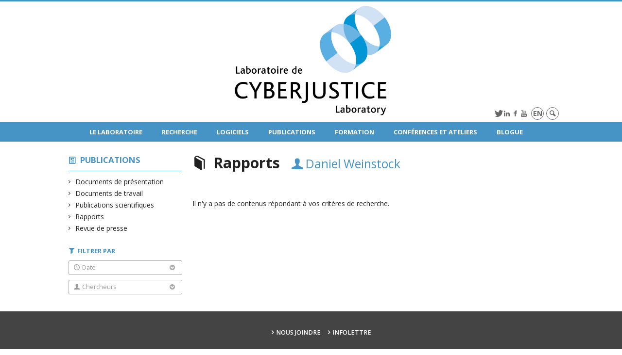

--- FILE ---
content_type: text/html; charset=UTF-8
request_url: https://www.cyberjustice.ca/publications/rapports/?person=165
body_size: 95352
content:
<!DOCTYPE html>

<!--[if IE 7]>
<html class="ie ie7" lang="fr-FR">
<![endif]-->
<!--[if IE 8]>
<html class="ie ie8" lang="fr-FR">
<![endif]-->
<!--[if IE 9]>
<html class="ie ie9" lang="fr-FR">
<![endif]-->
<!--[if !(IE 7) | !(IE 8) | !(IE 9)  ]><!-->
<html lang="fr-FR">
<!--<![endif]-->

<head>

	<meta charset="UTF-8" />
	<meta name="viewport" content="width=device-width, initial-scale=1, maximum-scale=1.0, user-scalable=no" />

	<title>Publications - Daniel Weinstock | Laboratoire de cyberjustice</title>
	<link rel="profile" href="https://gmpg.org/xfn/11" />
	<link rel="pingback" href="https://www.cyberjustice.ca/xmlrpc.php" />
	<link rel="alternate" type="application/rss+xml" title="RSS" href="https://www.cyberjustice.ca/feed/" />
	
			<meta name="robots" content="index,follow,noodp,noydir" />
		<meta name="description" content=""/>

	<meta name='robots' content='max-image-preview:large' />
<link rel='dns-prefetch' href='//www.cyberjustice.cas' />
<link rel='dns-prefetch' href='//code.jquery.com' />
<link rel='dns-prefetch' href='//cdnjs.cloudflare.com' />
<link rel='dns-prefetch' href='//secure.openum.ca' />
<link rel='dns-prefetch' href='//www.cyberjustice.cae' />
<link rel="alternate" type="application/rss+xml" title="Laboratoire de cyberjustice &raquo; Flux pour Publications" href="https://www.cyberjustice.ca/publications/feed/" />
		<!-- This site uses the Google Analytics by ExactMetrics plugin v8.11.1 - Using Analytics tracking - https://www.exactmetrics.com/ -->
							<script src="//www.googletagmanager.com/gtag/js?id=G-2G3ZLPCBJ5"  data-cfasync="false" data-wpfc-render="false" type="text/javascript" async></script>
			<script data-cfasync="false" data-wpfc-render="false" type="text/javascript">
				var em_version = '8.11.1';
				var em_track_user = true;
				var em_no_track_reason = '';
								var ExactMetricsDefaultLocations = {"page_location":"https:\/\/www.cyberjustice.ca\/publications\/rapports\/?person=165"};
								if ( typeof ExactMetricsPrivacyGuardFilter === 'function' ) {
					var ExactMetricsLocations = (typeof ExactMetricsExcludeQuery === 'object') ? ExactMetricsPrivacyGuardFilter( ExactMetricsExcludeQuery ) : ExactMetricsPrivacyGuardFilter( ExactMetricsDefaultLocations );
				} else {
					var ExactMetricsLocations = (typeof ExactMetricsExcludeQuery === 'object') ? ExactMetricsExcludeQuery : ExactMetricsDefaultLocations;
				}

								var disableStrs = [
										'ga-disable-G-2G3ZLPCBJ5',
									];

				/* Function to detect opted out users */
				function __gtagTrackerIsOptedOut() {
					for (var index = 0; index < disableStrs.length; index++) {
						if (document.cookie.indexOf(disableStrs[index] + '=true') > -1) {
							return true;
						}
					}

					return false;
				}

				/* Disable tracking if the opt-out cookie exists. */
				if (__gtagTrackerIsOptedOut()) {
					for (var index = 0; index < disableStrs.length; index++) {
						window[disableStrs[index]] = true;
					}
				}

				/* Opt-out function */
				function __gtagTrackerOptout() {
					for (var index = 0; index < disableStrs.length; index++) {
						document.cookie = disableStrs[index] + '=true; expires=Thu, 31 Dec 2099 23:59:59 UTC; path=/';
						window[disableStrs[index]] = true;
					}
				}

				if ('undefined' === typeof gaOptout) {
					function gaOptout() {
						__gtagTrackerOptout();
					}
				}
								window.dataLayer = window.dataLayer || [];

				window.ExactMetricsDualTracker = {
					helpers: {},
					trackers: {},
				};
				if (em_track_user) {
					function __gtagDataLayer() {
						dataLayer.push(arguments);
					}

					function __gtagTracker(type, name, parameters) {
						if (!parameters) {
							parameters = {};
						}

						if (parameters.send_to) {
							__gtagDataLayer.apply(null, arguments);
							return;
						}

						if (type === 'event') {
														parameters.send_to = exactmetrics_frontend.v4_id;
							var hookName = name;
							if (typeof parameters['event_category'] !== 'undefined') {
								hookName = parameters['event_category'] + ':' + name;
							}

							if (typeof ExactMetricsDualTracker.trackers[hookName] !== 'undefined') {
								ExactMetricsDualTracker.trackers[hookName](parameters);
							} else {
								__gtagDataLayer('event', name, parameters);
							}
							
						} else {
							__gtagDataLayer.apply(null, arguments);
						}
					}

					__gtagTracker('js', new Date());
					__gtagTracker('set', {
						'developer_id.dNDMyYj': true,
											});
					if ( ExactMetricsLocations.page_location ) {
						__gtagTracker('set', ExactMetricsLocations);
					}
										__gtagTracker('config', 'G-2G3ZLPCBJ5', {"forceSSL":"true","link_attribution":"true"} );
										window.gtag = __gtagTracker;										(function () {
						/* https://developers.google.com/analytics/devguides/collection/analyticsjs/ */
						/* ga and __gaTracker compatibility shim. */
						var noopfn = function () {
							return null;
						};
						var newtracker = function () {
							return new Tracker();
						};
						var Tracker = function () {
							return null;
						};
						var p = Tracker.prototype;
						p.get = noopfn;
						p.set = noopfn;
						p.send = function () {
							var args = Array.prototype.slice.call(arguments);
							args.unshift('send');
							__gaTracker.apply(null, args);
						};
						var __gaTracker = function () {
							var len = arguments.length;
							if (len === 0) {
								return;
							}
							var f = arguments[len - 1];
							if (typeof f !== 'object' || f === null || typeof f.hitCallback !== 'function') {
								if ('send' === arguments[0]) {
									var hitConverted, hitObject = false, action;
									if ('event' === arguments[1]) {
										if ('undefined' !== typeof arguments[3]) {
											hitObject = {
												'eventAction': arguments[3],
												'eventCategory': arguments[2],
												'eventLabel': arguments[4],
												'value': arguments[5] ? arguments[5] : 1,
											}
										}
									}
									if ('pageview' === arguments[1]) {
										if ('undefined' !== typeof arguments[2]) {
											hitObject = {
												'eventAction': 'page_view',
												'page_path': arguments[2],
											}
										}
									}
									if (typeof arguments[2] === 'object') {
										hitObject = arguments[2];
									}
									if (typeof arguments[5] === 'object') {
										Object.assign(hitObject, arguments[5]);
									}
									if ('undefined' !== typeof arguments[1].hitType) {
										hitObject = arguments[1];
										if ('pageview' === hitObject.hitType) {
											hitObject.eventAction = 'page_view';
										}
									}
									if (hitObject) {
										action = 'timing' === arguments[1].hitType ? 'timing_complete' : hitObject.eventAction;
										hitConverted = mapArgs(hitObject);
										__gtagTracker('event', action, hitConverted);
									}
								}
								return;
							}

							function mapArgs(args) {
								var arg, hit = {};
								var gaMap = {
									'eventCategory': 'event_category',
									'eventAction': 'event_action',
									'eventLabel': 'event_label',
									'eventValue': 'event_value',
									'nonInteraction': 'non_interaction',
									'timingCategory': 'event_category',
									'timingVar': 'name',
									'timingValue': 'value',
									'timingLabel': 'event_label',
									'page': 'page_path',
									'location': 'page_location',
									'title': 'page_title',
									'referrer' : 'page_referrer',
								};
								for (arg in args) {
																		if (!(!args.hasOwnProperty(arg) || !gaMap.hasOwnProperty(arg))) {
										hit[gaMap[arg]] = args[arg];
									} else {
										hit[arg] = args[arg];
									}
								}
								return hit;
							}

							try {
								f.hitCallback();
							} catch (ex) {
							}
						};
						__gaTracker.create = newtracker;
						__gaTracker.getByName = newtracker;
						__gaTracker.getAll = function () {
							return [];
						};
						__gaTracker.remove = noopfn;
						__gaTracker.loaded = true;
						window['__gaTracker'] = __gaTracker;
					})();
									} else {
										console.log("");
					(function () {
						function __gtagTracker() {
							return null;
						}

						window['__gtagTracker'] = __gtagTracker;
						window['gtag'] = __gtagTracker;
					})();
									}
			</script>
							<!-- / Google Analytics by ExactMetrics -->
		<style id='wp-img-auto-sizes-contain-inline-css' type='text/css'>
img:is([sizes=auto i],[sizes^="auto," i]){contain-intrinsic-size:3000px 1500px}
/*# sourceURL=wp-img-auto-sizes-contain-inline-css */
</style>
<link rel='stylesheet' id='formidable-css' href='https://www.cyberjustice.cae/css/formidableforms102.css?ver=110037' type='text/css' media='all' />
<style id='wp-block-library-inline-css' type='text/css'>
:root{--wp-block-synced-color:#7a00df;--wp-block-synced-color--rgb:122,0,223;--wp-bound-block-color:var(--wp-block-synced-color);--wp-editor-canvas-background:#ddd;--wp-admin-theme-color:#007cba;--wp-admin-theme-color--rgb:0,124,186;--wp-admin-theme-color-darker-10:#006ba1;--wp-admin-theme-color-darker-10--rgb:0,107,160.5;--wp-admin-theme-color-darker-20:#005a87;--wp-admin-theme-color-darker-20--rgb:0,90,135;--wp-admin-border-width-focus:2px}@media (min-resolution:192dpi){:root{--wp-admin-border-width-focus:1.5px}}.wp-element-button{cursor:pointer}:root .has-very-light-gray-background-color{background-color:#eee}:root .has-very-dark-gray-background-color{background-color:#313131}:root .has-very-light-gray-color{color:#eee}:root .has-very-dark-gray-color{color:#313131}:root .has-vivid-green-cyan-to-vivid-cyan-blue-gradient-background{background:linear-gradient(135deg,#00d084,#0693e3)}:root .has-purple-crush-gradient-background{background:linear-gradient(135deg,#34e2e4,#4721fb 50%,#ab1dfe)}:root .has-hazy-dawn-gradient-background{background:linear-gradient(135deg,#faaca8,#dad0ec)}:root .has-subdued-olive-gradient-background{background:linear-gradient(135deg,#fafae1,#67a671)}:root .has-atomic-cream-gradient-background{background:linear-gradient(135deg,#fdd79a,#004a59)}:root .has-nightshade-gradient-background{background:linear-gradient(135deg,#330968,#31cdcf)}:root .has-midnight-gradient-background{background:linear-gradient(135deg,#020381,#2874fc)}:root{--wp--preset--font-size--normal:16px;--wp--preset--font-size--huge:42px}.has-regular-font-size{font-size:1em}.has-larger-font-size{font-size:2.625em}.has-normal-font-size{font-size:var(--wp--preset--font-size--normal)}.has-huge-font-size{font-size:var(--wp--preset--font-size--huge)}.has-text-align-center{text-align:center}.has-text-align-left{text-align:left}.has-text-align-right{text-align:right}.has-fit-text{white-space:nowrap!important}#end-resizable-editor-section{display:none}.aligncenter{clear:both}.items-justified-left{justify-content:flex-start}.items-justified-center{justify-content:center}.items-justified-right{justify-content:flex-end}.items-justified-space-between{justify-content:space-between}.screen-reader-text{border:0;clip-path:inset(50%);height:1px;margin:-1px;overflow:hidden;padding:0;position:absolute;width:1px;word-wrap:normal!important}.screen-reader-text:focus{background-color:#ddd;clip-path:none;color:#444;display:block;font-size:1em;height:auto;left:5px;line-height:normal;padding:15px 23px 14px;text-decoration:none;top:5px;width:auto;z-index:100000}html :where(.has-border-color){border-style:solid}html :where([style*=border-top-color]){border-top-style:solid}html :where([style*=border-right-color]){border-right-style:solid}html :where([style*=border-bottom-color]){border-bottom-style:solid}html :where([style*=border-left-color]){border-left-style:solid}html :where([style*=border-width]){border-style:solid}html :where([style*=border-top-width]){border-top-style:solid}html :where([style*=border-right-width]){border-right-style:solid}html :where([style*=border-bottom-width]){border-bottom-style:solid}html :where([style*=border-left-width]){border-left-style:solid}html :where(img[class*=wp-image-]){height:auto;max-width:100%}:where(figure){margin:0 0 1em}html :where(.is-position-sticky){--wp-admin--admin-bar--position-offset:var(--wp-admin--admin-bar--height,0px)}@media screen and (max-width:600px){html :where(.is-position-sticky){--wp-admin--admin-bar--position-offset:0px}}

/*# sourceURL=wp-block-library-inline-css */
</style><style id='global-styles-inline-css' type='text/css'>
:root{--wp--preset--aspect-ratio--square: 1;--wp--preset--aspect-ratio--4-3: 4/3;--wp--preset--aspect-ratio--3-4: 3/4;--wp--preset--aspect-ratio--3-2: 3/2;--wp--preset--aspect-ratio--2-3: 2/3;--wp--preset--aspect-ratio--16-9: 16/9;--wp--preset--aspect-ratio--9-16: 9/16;--wp--preset--color--black: #000000;--wp--preset--color--cyan-bluish-gray: #abb8c3;--wp--preset--color--white: #ffffff;--wp--preset--color--pale-pink: #f78da7;--wp--preset--color--vivid-red: #cf2e2e;--wp--preset--color--luminous-vivid-orange: #ff6900;--wp--preset--color--luminous-vivid-amber: #fcb900;--wp--preset--color--light-green-cyan: #7bdcb5;--wp--preset--color--vivid-green-cyan: #00d084;--wp--preset--color--pale-cyan-blue: #8ed1fc;--wp--preset--color--vivid-cyan-blue: #0693e3;--wp--preset--color--vivid-purple: #9b51e0;--wp--preset--gradient--vivid-cyan-blue-to-vivid-purple: linear-gradient(135deg,rgb(6,147,227) 0%,rgb(155,81,224) 100%);--wp--preset--gradient--light-green-cyan-to-vivid-green-cyan: linear-gradient(135deg,rgb(122,220,180) 0%,rgb(0,208,130) 100%);--wp--preset--gradient--luminous-vivid-amber-to-luminous-vivid-orange: linear-gradient(135deg,rgb(252,185,0) 0%,rgb(255,105,0) 100%);--wp--preset--gradient--luminous-vivid-orange-to-vivid-red: linear-gradient(135deg,rgb(255,105,0) 0%,rgb(207,46,46) 100%);--wp--preset--gradient--very-light-gray-to-cyan-bluish-gray: linear-gradient(135deg,rgb(238,238,238) 0%,rgb(169,184,195) 100%);--wp--preset--gradient--cool-to-warm-spectrum: linear-gradient(135deg,rgb(74,234,220) 0%,rgb(151,120,209) 20%,rgb(207,42,186) 40%,rgb(238,44,130) 60%,rgb(251,105,98) 80%,rgb(254,248,76) 100%);--wp--preset--gradient--blush-light-purple: linear-gradient(135deg,rgb(255,206,236) 0%,rgb(152,150,240) 100%);--wp--preset--gradient--blush-bordeaux: linear-gradient(135deg,rgb(254,205,165) 0%,rgb(254,45,45) 50%,rgb(107,0,62) 100%);--wp--preset--gradient--luminous-dusk: linear-gradient(135deg,rgb(255,203,112) 0%,rgb(199,81,192) 50%,rgb(65,88,208) 100%);--wp--preset--gradient--pale-ocean: linear-gradient(135deg,rgb(255,245,203) 0%,rgb(182,227,212) 50%,rgb(51,167,181) 100%);--wp--preset--gradient--electric-grass: linear-gradient(135deg,rgb(202,248,128) 0%,rgb(113,206,126) 100%);--wp--preset--gradient--midnight: linear-gradient(135deg,rgb(2,3,129) 0%,rgb(40,116,252) 100%);--wp--preset--font-size--small: 13px;--wp--preset--font-size--medium: 20px;--wp--preset--font-size--large: 36px;--wp--preset--font-size--x-large: 42px;--wp--preset--spacing--20: 0.44rem;--wp--preset--spacing--30: 0.67rem;--wp--preset--spacing--40: 1rem;--wp--preset--spacing--50: 1.5rem;--wp--preset--spacing--60: 2.25rem;--wp--preset--spacing--70: 3.38rem;--wp--preset--spacing--80: 5.06rem;--wp--preset--shadow--natural: 6px 6px 9px rgba(0, 0, 0, 0.2);--wp--preset--shadow--deep: 12px 12px 50px rgba(0, 0, 0, 0.4);--wp--preset--shadow--sharp: 6px 6px 0px rgba(0, 0, 0, 0.2);--wp--preset--shadow--outlined: 6px 6px 0px -3px rgb(255, 255, 255), 6px 6px rgb(0, 0, 0);--wp--preset--shadow--crisp: 6px 6px 0px rgb(0, 0, 0);}:where(.is-layout-flex){gap: 0.5em;}:where(.is-layout-grid){gap: 0.5em;}body .is-layout-flex{display: flex;}.is-layout-flex{flex-wrap: wrap;align-items: center;}.is-layout-flex > :is(*, div){margin: 0;}body .is-layout-grid{display: grid;}.is-layout-grid > :is(*, div){margin: 0;}:where(.wp-block-columns.is-layout-flex){gap: 2em;}:where(.wp-block-columns.is-layout-grid){gap: 2em;}:where(.wp-block-post-template.is-layout-flex){gap: 1.25em;}:where(.wp-block-post-template.is-layout-grid){gap: 1.25em;}.has-black-color{color: var(--wp--preset--color--black) !important;}.has-cyan-bluish-gray-color{color: var(--wp--preset--color--cyan-bluish-gray) !important;}.has-white-color{color: var(--wp--preset--color--white) !important;}.has-pale-pink-color{color: var(--wp--preset--color--pale-pink) !important;}.has-vivid-red-color{color: var(--wp--preset--color--vivid-red) !important;}.has-luminous-vivid-orange-color{color: var(--wp--preset--color--luminous-vivid-orange) !important;}.has-luminous-vivid-amber-color{color: var(--wp--preset--color--luminous-vivid-amber) !important;}.has-light-green-cyan-color{color: var(--wp--preset--color--light-green-cyan) !important;}.has-vivid-green-cyan-color{color: var(--wp--preset--color--vivid-green-cyan) !important;}.has-pale-cyan-blue-color{color: var(--wp--preset--color--pale-cyan-blue) !important;}.has-vivid-cyan-blue-color{color: var(--wp--preset--color--vivid-cyan-blue) !important;}.has-vivid-purple-color{color: var(--wp--preset--color--vivid-purple) !important;}.has-black-background-color{background-color: var(--wp--preset--color--black) !important;}.has-cyan-bluish-gray-background-color{background-color: var(--wp--preset--color--cyan-bluish-gray) !important;}.has-white-background-color{background-color: var(--wp--preset--color--white) !important;}.has-pale-pink-background-color{background-color: var(--wp--preset--color--pale-pink) !important;}.has-vivid-red-background-color{background-color: var(--wp--preset--color--vivid-red) !important;}.has-luminous-vivid-orange-background-color{background-color: var(--wp--preset--color--luminous-vivid-orange) !important;}.has-luminous-vivid-amber-background-color{background-color: var(--wp--preset--color--luminous-vivid-amber) !important;}.has-light-green-cyan-background-color{background-color: var(--wp--preset--color--light-green-cyan) !important;}.has-vivid-green-cyan-background-color{background-color: var(--wp--preset--color--vivid-green-cyan) !important;}.has-pale-cyan-blue-background-color{background-color: var(--wp--preset--color--pale-cyan-blue) !important;}.has-vivid-cyan-blue-background-color{background-color: var(--wp--preset--color--vivid-cyan-blue) !important;}.has-vivid-purple-background-color{background-color: var(--wp--preset--color--vivid-purple) !important;}.has-black-border-color{border-color: var(--wp--preset--color--black) !important;}.has-cyan-bluish-gray-border-color{border-color: var(--wp--preset--color--cyan-bluish-gray) !important;}.has-white-border-color{border-color: var(--wp--preset--color--white) !important;}.has-pale-pink-border-color{border-color: var(--wp--preset--color--pale-pink) !important;}.has-vivid-red-border-color{border-color: var(--wp--preset--color--vivid-red) !important;}.has-luminous-vivid-orange-border-color{border-color: var(--wp--preset--color--luminous-vivid-orange) !important;}.has-luminous-vivid-amber-border-color{border-color: var(--wp--preset--color--luminous-vivid-amber) !important;}.has-light-green-cyan-border-color{border-color: var(--wp--preset--color--light-green-cyan) !important;}.has-vivid-green-cyan-border-color{border-color: var(--wp--preset--color--vivid-green-cyan) !important;}.has-pale-cyan-blue-border-color{border-color: var(--wp--preset--color--pale-cyan-blue) !important;}.has-vivid-cyan-blue-border-color{border-color: var(--wp--preset--color--vivid-cyan-blue) !important;}.has-vivid-purple-border-color{border-color: var(--wp--preset--color--vivid-purple) !important;}.has-vivid-cyan-blue-to-vivid-purple-gradient-background{background: var(--wp--preset--gradient--vivid-cyan-blue-to-vivid-purple) !important;}.has-light-green-cyan-to-vivid-green-cyan-gradient-background{background: var(--wp--preset--gradient--light-green-cyan-to-vivid-green-cyan) !important;}.has-luminous-vivid-amber-to-luminous-vivid-orange-gradient-background{background: var(--wp--preset--gradient--luminous-vivid-amber-to-luminous-vivid-orange) !important;}.has-luminous-vivid-orange-to-vivid-red-gradient-background{background: var(--wp--preset--gradient--luminous-vivid-orange-to-vivid-red) !important;}.has-very-light-gray-to-cyan-bluish-gray-gradient-background{background: var(--wp--preset--gradient--very-light-gray-to-cyan-bluish-gray) !important;}.has-cool-to-warm-spectrum-gradient-background{background: var(--wp--preset--gradient--cool-to-warm-spectrum) !important;}.has-blush-light-purple-gradient-background{background: var(--wp--preset--gradient--blush-light-purple) !important;}.has-blush-bordeaux-gradient-background{background: var(--wp--preset--gradient--blush-bordeaux) !important;}.has-luminous-dusk-gradient-background{background: var(--wp--preset--gradient--luminous-dusk) !important;}.has-pale-ocean-gradient-background{background: var(--wp--preset--gradient--pale-ocean) !important;}.has-electric-grass-gradient-background{background: var(--wp--preset--gradient--electric-grass) !important;}.has-midnight-gradient-background{background: var(--wp--preset--gradient--midnight) !important;}.has-small-font-size{font-size: var(--wp--preset--font-size--small) !important;}.has-medium-font-size{font-size: var(--wp--preset--font-size--medium) !important;}.has-large-font-size{font-size: var(--wp--preset--font-size--large) !important;}.has-x-large-font-size{font-size: var(--wp--preset--font-size--x-large) !important;}
/*# sourceURL=global-styles-inline-css */
</style>

<style id='classic-theme-styles-inline-css' type='text/css'>
/*! This file is auto-generated */
.wp-block-button__link{color:#fff;background-color:#32373c;border-radius:9999px;box-shadow:none;text-decoration:none;padding:calc(.667em + 2px) calc(1.333em + 2px);font-size:1.125em}.wp-block-file__button{background:#32373c;color:#fff;text-decoration:none}
/*# sourceURL=/wp-includes/css/classic-themes.min.css */
</style>
<link rel='stylesheet' id='openum-admin-bar-css' href='https://secure.openum.ca/assets/plugins/openum-admin/openum-admin-bar.css?ver=6.9' type='text/css' media='all' />
<link rel='stylesheet' id='forcerouge-style-css' href='https://secure.openum.ca/assets/themes/forcerouge_dev/css/style.css?ver=1633512522' type='text/css' media='all' />
<link rel='stylesheet' id='forcerouge-custom-css' href='https://www.cyberjustice.ca/forcerouge.css?ver=1633512522' type='text/css' media='all' />
<link rel='stylesheet' id='dashicons-css' href='https://www.cyberjustice.ca/wp-includes/css/dashicons.min.css?ver=6.9' type='text/css' media='all' />
<link rel='stylesheet' id='forcerouge-admin-bar-css' href='https://secure.openum.ca/assets/themes/forcerouge_dev/css/admin-bar.css?ver=6.9' type='text/css' media='all' />
<link rel='stylesheet' id='wp-5.3.2-site-style-css' href='https://www.cyberjustice.ca/wp-includes/css/dist/block-library/style-5.3.2.css?ver=6.9' type='text/css' media='all' />
<script type="text/javascript" src="https://www.cyberjustice.cas?ver=8.11.1" id="exactmetrics-frontend-script-js" async="async" data-wp-strategy="async"></script>
<script data-cfasync="false" data-wpfc-render="false" type="text/javascript" id='exactmetrics-frontend-script-js-extra'>/* <![CDATA[ */
var exactmetrics_frontend = {"js_events_tracking":"true","download_extensions":"doc,pdf,ppt,zip,xls,docx,pptx,xlsx","inbound_paths":"[{\"path\":\"\\\/go\\\/\",\"label\":\"affiliate\"},{\"path\":\"\\\/recommend\\\/\",\"label\":\"affiliate\"}]","home_url":"https:\/\/www.cyberjustice.ca","hash_tracking":"false","v4_id":"G-2G3ZLPCBJ5"};/* ]]> */
</script>
<script type="text/javascript" src="https://code.jquery.com/jquery-2.1.1.min.js?ver=6.9" id="forcerouge-jquery-js"></script>
<script type="text/javascript" src="https://cdnjs.cloudflare.com/ajax/libs/materialize/0.96.1/js/materialize.min.js?ver=6.9" id="forcerouge-materialize-js"></script>
<link rel="EditURI" type="application/rsd+xml" title="RSD" href="https://www.cyberjustice.ca/xmlrpc.php?rsd" />
<meta name="generator" content="ForceRouge 0.9.85" />
<link rel='shortlink' href='https://www.cyberjustice.ca/s/25275' />
<script src='https://openum.ca/?dm=b8df3333c93592be9f37e95d00b5c2ab&amp;action=load&amp;blogid=102&amp;siteid=1&amp;t=725723927&amp;back=https%3A%2F%2Fwww.cyberjustice.ca%2Fpublications%2Frapports%2F%3Fperson%3D165' type='text/javascript'></script>	<meta name="twitter:card" content="summary">
		<meta name="twitter:site" content="CyberjusticeLab">
		<meta property="og:site_name" content="Laboratoire de cyberjustice" />
		<meta property="og:type" content="website" />
	<script>
  (function(i,s,o,g,r,a,m){i['GoogleAnalyticsObject']=r;i[r]=i[r]||function(){
  (i[r].q=i[r].q||[]).push(arguments)},i[r].l=1*new Date();a=s.createElement(o),
  m=s.getElementsByTagName(o)[0];a.async=1;a.src=g;m.parentNode.insertBefore(a,m)
  })(window,document,'script','//www.google-analytics.com/analytics.js','ga');

  ga('create', 'aleblanc', 'cyberjustice.ca');
  ga('send', 'pageview');

</script>
	<link rel="icon" href="https://www.cyberjustice.ca/files/sites/102/cropped-petitlogo-32x32.png" sizes="32x32" />
<link rel="icon" href="https://www.cyberjustice.ca/files/sites/102/cropped-petitlogo-192x192.png" sizes="192x192" />
<link rel="apple-touch-icon" href="https://www.cyberjustice.ca/files/sites/102/cropped-petitlogo-180x180.png" />
<meta name="msapplication-TileImage" content="https://www.cyberjustice.ca/files/sites/102/cropped-petitlogo-270x270.png" />
</head>

<body class="archive post-type-archive post-type-archive-publication wp-theme-forcerouge_dev wp-child-theme-forcerouge_dev-openum">

	<section id="search-box">
		<form method="get" action="https://www.cyberjustice.ca/" class="container">
			<input id="search" type="search" name="s" placeholder="Entrez les termes de votre recherche..." /><button class="icon-search" type="submit"></button>
		</form>
	</section>

	<header  id="site-header" class="site-logo-center">

		<div id="headzone" class="container valign-wrapper" >
			<div id="sitehead">

				
				<a id="site-logo" href="https://www.cyberjustice.ca" title="Laboratoire de cyberjustice">
					<figure><img src="https://cyberjustice.openum.ca/files/sites/102/Logo-Laboratoire-1.jpg" title="Laboratoire de cyberjustice" onload="this.width/=2;this.onload=null;"/></figure>				</a>

			</div>
			<div id="header-bottom">
				<div id="menu-header"><ul>
<li class="page_item page-item-22"><a href="https://www.cyberjustice.ca/chercheurs/">Chercheurs</a></li>
<li class="page_item page-item-11379 page_item_has_children"><a href="https://www.cyberjustice.ca/programme-virtuel/">Conférences et ateliers</a>
<ul class='children'>
	<li class="page_item page-item-21232"><a href="https://www.cyberjustice.ca/programme-virtuel/conference-cyberjustice-europe-2023-les-nouveaux-defis-de-la-cyberjustice-entre-information-regulation-et-democratie/">Conférence Cyberjustice Europe 2023 &#8211; Les nouveaux défis de la cyberjustice&nbsp;: entre information, régulation et démocratie</a></li>
	<li class="page_item page-item-20651"><a href="https://www.cyberjustice.ca/programme-virtuel/odr-forum-montreal-2023-the-state-and-future-of-odr/">ODR Forum Montreal 2023 |The State and Future of ODR</a></li>
	<li class="page_item page-item-16513"><a href="https://www.cyberjustice.ca/programme-virtuel/fintech-reguler-aujourdhui-les-technologies-financieres-de-demain/">Fintech: Réguler aujourd’hui les technologies financières de demain</a></li>
	<li class="page_item page-item-19626"><a href="https://www.cyberjustice.ca/programme-virtuel/regtech-ia-et-conformite/">REGTECH &#8211; IA et conformité</a></li>
	<li class="page_item page-item-18391"><a href="https://www.cyberjustice.ca/programme-virtuel/laccessibilite-la-nouvelle-frontiere-de-la-justice-en-ligne/">L’accessibilité&nbsp;: la nouvelle frontière de la justice en ligne</a></li>
	<li class="page_item page-item-18298"><a href="https://www.cyberjustice.ca/programme-virtuel/webconferences-cyberjustice/">Webconférences cyberjustice</a></li>
	<li class="page_item page-item-11389 page_item_has_children"><a href="https://www.cyberjustice.ca/programme-virtuel/theme-2-a2j-et-personnes-marginalisees/">A2J et personnes marginalisées</a>
	<ul class='children'>
		<li class="page_item page-item-11870"><a href="https://www.cyberjustice.ca/programme-virtuel/theme-2-a2j-et-personnes-marginalisees/theme-2-webinaires-et-podcasts/">Thème 2&nbsp;: webinaires et podcasts</a></li>
	</ul>
</li>
	<li class="page_item page-item-11386 page_item_has_children"><a href="https://www.cyberjustice.ca/programme-virtuel/theme-1-gouvernance-technologique-et-elaboration-de-politiques-publiques/">Justice, société et gouvernance </a>
	<ul class='children'>
		<li class="page_item page-item-11657"><a href="https://www.cyberjustice.ca/programme-virtuel/theme-1-gouvernance-technologique-et-elaboration-de-politiques-publiques/webinairestheme1/">Thème 1&nbsp;: Webinaires &#8211; Podcasts</a></li>
	</ul>
</li>
	<li class="page_item page-item-15131"><a href="https://www.cyberjustice.ca/programme-virtuel/les-webinaires-de-lindustrie/">Les webinaires de l&rsquo;industrie</a></li>
	<li class="page_item page-item-11391 page_item_has_children"><a href="https://www.cyberjustice.ca/programme-virtuel/theme-3-odr-odrai/">ODR &#038; ODRAI</a>
	<ul class='children'>
		<li class="page_item page-item-12348"><a href="https://www.cyberjustice.ca/programme-virtuel/theme-3-odr-odrai/theme-3-webinaires-et-podcasts/">Thème 3&nbsp;: webinaires et podcasts</a></li>
	</ul>
</li>
	<li class="page_item page-item-11393"><a href="https://www.cyberjustice.ca/programme-virtuel/theme-4-contrats-intelligents-et-chaines-de-blocs/">Contrats intelligents et chaîne de blocs</a></li>
	<li class="page_item page-item-11395 page_item_has_children"><a href="https://www.cyberjustice.ca/programme-virtuel/themes-5-6/">Audiences virtuelles et preuve technologique</a>
	<ul class='children'>
		<li class="page_item page-item-12961"><a href="https://www.cyberjustice.ca/programme-virtuel/themes-5-6/themes-5-et-6-webinaires-et-podcasts/">Thèmes 5 et 6&nbsp;: Webinaires et Podcasts</a></li>
	</ul>
</li>
	<li class="page_item page-item-11399 page_item_has_children"><a href="https://www.cyberjustice.ca/programme-virtuel/theme-7-les-enjeux-de-lia-protection-des-donnees-big-data-administration-de-la-justice/">Les enjeux de l&rsquo;utilisation de l&rsquo;IA dans le secteur juridique</a>
	<ul class='children'>
		<li class="page_item page-item-13105"><a href="https://www.cyberjustice.ca/programme-virtuel/theme-7-les-enjeux-de-lia-protection-des-donnees-big-data-administration-de-la-justice/theme-7-webinaires-et-podcasts/">Thème 7&nbsp;: webinaires et podcasts</a></li>
	</ul>
</li>
	<li class="page_item page-item-11401 page_item_has_children"><a href="https://www.cyberjustice.ca/programme-virtuel/theme-8-cybersecurite/">Cybersécurité et justice</a>
	<ul class='children'>
		<li class="page_item page-item-13746"><a href="https://www.cyberjustice.ca/programme-virtuel/theme-8-cybersecurite/theme-8-webinaires-et-podcasts/">Thème 8&nbsp;: Webinaires et Podcasts</a></li>
	</ul>
</li>
	<li class="page_item page-item-11403"><a href="https://www.cyberjustice.ca/programme-virtuel/theme-9-vos-technologies-judiciaires-du-confinement-et-du-deconfinement/">Webinaires &#8211; Vos technologies judiciaires</a></li>
	<li class="page_item page-item-14218"><a href="https://www.cyberjustice.ca/programme-virtuel/epistemologie-de-lia/">Dossier spécial &#8211; Épistémologie de l&rsquo;IA</a></li>
</ul>
</li>
<li class="page_item page-item-3705"><a href="https://www.cyberjustice.ca/cours-1/">Cours 1</a></li>
<li class="page_item page-item-7863"><a href="https://www.cyberjustice.ca/cours-1-lundi-3-juin-8h30-11h30/">Cours 1 | Lundi 3 juin @ 8h30</a></li>
<li class="page_item page-item-3726"><a href="https://www.cyberjustice.ca/cours-10/">Cours 10</a></li>
<li class="page_item page-item-3730"><a href="https://www.cyberjustice.ca/cours-11/">Cours 11</a></li>
<li class="page_item page-item-3709"><a href="https://www.cyberjustice.ca/cours-2/">Cours 2</a></li>
<li class="page_item page-item-3712"><a href="https://www.cyberjustice.ca/cours-3/">Cours 3</a></li>
<li class="page_item page-item-3714"><a href="https://www.cyberjustice.ca/cours-4/">Cours 4</a></li>
<li class="page_item page-item-3716"><a href="https://www.cyberjustice.ca/cours-5/">Cours 5</a></li>
<li class="page_item page-item-3718"><a href="https://www.cyberjustice.ca/cours-6/">Cours 6</a></li>
<li class="page_item page-item-3720"><a href="https://www.cyberjustice.ca/cours-7/">Cours 7</a></li>
<li class="page_item page-item-3722"><a href="https://www.cyberjustice.ca/cours-8/">Cours 8</a></li>
<li class="page_item page-item-3724"><a href="https://www.cyberjustice.ca/cours-9/">Cours 9</a></li>
<li class="page_item page-item-2"><a href="https://www.cyberjustice.ca/credits/">Crédits et mentions légales</a></li>
<li class="page_item page-item-39"><a href="https://www.cyberjustice.ca/medias/">Dans les médias</a></li>
<li class="page_item page-item-801"><a href="https://www.cyberjustice.ca/goto_discover/">Découverte virtuelle de la cyberjustice</a></li>
<li class="page_item page-item-13431"><a href="https://www.cyberjustice.ca/ecole-dete-2020-contenu-exclusif-preenregistre/">École d&rsquo;été 2020 | Contenu exclusif préenregistré</a></li>
<li class="page_item page-item-16473"><a href="https://www.cyberjustice.ca/ecosysteme-institutionnel-et-organisationnel/">Écosystème institutionnel et organisationnel</a></li>
<li class="page_item page-item-16483"><a href="https://www.cyberjustice.ca/exemples-dans-le-monde/">Exemples dans le monde</a></li>
<li class="page_item page-item-23285"><a href="https://www.cyberjustice.ca/fellow/">Fellow</a></li>
<li class="page_item page-item-9259 page_item_has_children"><a href="https://www.cyberjustice.ca/formation/">Formation</a>
<ul class='children'>
	<li class="page_item page-item-10135"><a href="https://www.cyberjustice.ca/formation/etudiant-visiteur-de-recherche/">Étudiant-visiteur de recherche</a></li>
	<li class="page_item page-item-3829 page_item_has_children"><a href="https://www.cyberjustice.ca/formation/boursesprix/">Bourses</a>
	<ul class='children'>
		<li class="page_item page-item-15033"><a href="https://www.cyberjustice.ca/formation/boursesprix/appel-a-candidatures-pour-stage-postdoctoral-en-droit-et-technologie-2021-2022-chaire-lexum/">Appel à candidatures pour stage postdoctoral en droit et technologie (2024-2025) &#8211; Chaire LexUM</a></li>
		<li class="page_item page-item-3894"><a href="https://www.cyberjustice.ca/formation/boursesprix/appels-a-candidature/">Bourses doctorales Droit &#038; IA (x2)</a></li>
		<li class="page_item page-item-3831"><a href="https://www.cyberjustice.ca/formation/boursesprix/recipendiaires/">Récipendiaires</a></li>
	</ul>
</li>
	<li class="page_item page-item-3691 page_item_has_children"><a href="https://www.cyberjustice.ca/formation/ecole-dete-2/">École d&rsquo;été du Laboratoire de cyberjustice</a>
	<ul class='children'>
		<li class="page_item page-item-25775"><a href="https://www.cyberjustice.ca/formation/ecole-dete-2/ecole-dete-2026/">École d&rsquo;été 2026</a></li>
		<li class="page_item page-item-23666"><a href="https://www.cyberjustice.ca/formation/ecole-dete-2/ecole-dete-2025/">École d&rsquo;été 2025</a></li>
		<li class="page_item page-item-21789"><a href="https://www.cyberjustice.ca/formation/ecole-dete-2/ecole-dete-2024/">École d&rsquo;été 2024</a></li>
		<li class="page_item page-item-19545"><a href="https://www.cyberjustice.ca/formation/ecole-dete-2/ecole-dete-2023/">École d&rsquo;été 2023</a></li>
		<li class="page_item page-item-17292"><a href="https://www.cyberjustice.ca/formation/ecole-dete-2/ecole-dete-2022-du-laboratoire-de-cyberjustice/">École d&rsquo;été 2022</a></li>
		<li class="page_item page-item-15813"><a href="https://www.cyberjustice.ca/formation/ecole-dete-2/ecole-dete-2021/">École d&rsquo;été 2021</a></li>
		<li class="page_item page-item-12386"><a href="https://www.cyberjustice.ca/formation/ecole-dete-2/ecole-dete-2020/">École d&rsquo;été 2020</a></li>
		<li class="page_item page-item-7821"><a href="https://www.cyberjustice.ca/formation/ecole-dete-2/ecole-dete-2019/">École d&rsquo;été 2019</a></li>
		<li class="page_item page-item-4920"><a href="https://www.cyberjustice.ca/formation/ecole-dete-2/ecole-dete-2018/">École d’été 2018</a></li>
		<li class="page_item page-item-3695"><a href="https://www.cyberjustice.ca/formation/ecole-dete-2/ecole-dete-2017/">École d&rsquo;été 2017</a></li>
		<li class="page_item page-item-2446 page_item_has_children"><a href="https://www.cyberjustice.ca/formation/ecole-dete-2/ecole-dete/">École d&rsquo;été 2016</a>
		<ul class='children'>
			<li class="page_item page-item-2452 page_item_has_children"><a href="https://www.cyberjustice.ca/formation/ecole-dete-2/ecole-dete/syllabus/">Syllabus</a>
			<ul class='children'>
				<li class="page_item page-item-2457"><a href="https://www.cyberjustice.ca/formation/ecole-dete-2/ecole-dete/syllabus/cours-1/">Cours 1</a></li>
				<li class="page_item page-item-2464"><a href="https://www.cyberjustice.ca/formation/ecole-dete-2/ecole-dete/syllabus/cours-2/">Cours 2</a></li>
				<li class="page_item page-item-2466"><a href="https://www.cyberjustice.ca/formation/ecole-dete-2/ecole-dete/syllabus/cours-3/">Cours 3</a></li>
				<li class="page_item page-item-2468"><a href="https://www.cyberjustice.ca/formation/ecole-dete-2/ecole-dete/syllabus/cours-4/">Cours 4</a></li>
				<li class="page_item page-item-2470"><a href="https://www.cyberjustice.ca/formation/ecole-dete-2/ecole-dete/syllabus/cours-5/">Cours 5</a></li>
				<li class="page_item page-item-2472"><a href="https://www.cyberjustice.ca/formation/ecole-dete-2/ecole-dete/syllabus/cours-6/">Cours 6</a></li>
				<li class="page_item page-item-2476"><a href="https://www.cyberjustice.ca/formation/ecole-dete-2/ecole-dete/syllabus/cours-7/">Cours 7</a></li>
				<li class="page_item page-item-2478"><a href="https://www.cyberjustice.ca/formation/ecole-dete-2/ecole-dete/syllabus/cours-8/">Cours 8</a></li>
				<li class="page_item page-item-2480"><a href="https://www.cyberjustice.ca/formation/ecole-dete-2/ecole-dete/syllabus/cours-9/">Cours 9</a></li>
				<li class="page_item page-item-2482"><a href="https://www.cyberjustice.ca/formation/ecole-dete-2/ecole-dete/syllabus/cours-10/">Cours 10</a></li>
				<li class="page_item page-item-2484"><a href="https://www.cyberjustice.ca/formation/ecole-dete-2/ecole-dete/syllabus/cours-11/">Cours 11</a></li>
			</ul>
</li>
			<li class="page_item page-item-2450"><a href="https://www.cyberjustice.ca/formation/ecole-dete-2/ecole-dete/publications/">Publications</a></li>
		</ul>
</li>
	</ul>
</li>
</ul>
</li>
<li class="page_item page-item-5392"><a href="https://www.cyberjustice.ca/le-laboratoire-de-cyberjustice-sera-lhote-de-la-17eme-conference-internationale-en-intelligence-artificielle-et-droit-icail-2019/">ICAIL 2019</a></li>
<li class="page_item page-item-5395"><a href="https://www.cyberjustice.ca/le-laboratoire-de-cyberjustice-accueillera-la-66e-reunion-publique-de-licann-du-2-au-8-novembre-2019/">ICANN &#8211; du 2 au 8 novembre 2019</a></li>
<li class="page_item page-item-2843"><a href="https://www.cyberjustice.ca/journee-justice-et-technologies-6-juin-2016/">Journée Justice et Technologies &#8211; 6 juin 2016</a></li>
<li class="page_item page-item-15763"><a href="https://www.cyberjustice.ca/lady-justice/">Lady Justice</a></li>
<li class="page_item page-item-18 page_item_has_children"><a href="https://www.cyberjustice.ca/laboratoire/">Le Laboratoire</a>
<ul class='children'>
	<li class="page_item page-item-449"><a href="https://www.cyberjustice.ca/laboratoire/presentation/">Présentation</a></li>
	<li class="page_item page-item-403"><a href="https://www.cyberjustice.ca/laboratoire/historique/">Historique</a></li>
	<li class="page_item page-item-3330"><a href="https://www.cyberjustice.ca/laboratoire/communaute-cyberjustice/">La Communauté cyberjustice</a></li>
	<li class="page_item page-item-9274 page_item_has_children"><a href="https://www.cyberjustice.ca/laboratoire/lequipe-2/">L&rsquo;équipe</a>
	<ul class='children'>
		<li class="page_item page-item-6375"><a href="https://www.cyberjustice.ca/laboratoire/lequipe-2/chercheurs-2/">Chercheurs</a></li>
		<li class="page_item page-item-7282"><a href="https://www.cyberjustice.ca/laboratoire/lequipe-2/equipeinterne/">Équipe interne</a></li>
		<li class="page_item page-item-425"><a href="https://www.cyberjustice.ca/laboratoire/lequipe-2/partenaires/">Partenaires</a></li>
	</ul>
</li>
	<li class="page_item page-item-66"><a href="https://www.cyberjustice.ca/laboratoire/contact/">Nous joindre</a></li>
</ul>
</li>
<li class="page_item page-item-15427"><a href="https://www.cyberjustice.ca/les-10-ans-du-laboratoire/">Les 10 ans du Laboratoire</a></li>
<li class="page_item page-item-3870"><a href="https://www.cyberjustice.ca/live-stream/">Live Stream</a></li>
<li class="page_item page-item-8454 page_item_has_children"><a href="https://www.cyberjustice.ca/logiciels-cyberjustice/">Logiciels</a>
<ul class='children'>
	<li class="page_item page-item-6667 page_item_has_children"><a href="https://www.cyberjustice.ca/logiciels-cyberjustice/la-solution-cyberjustice/">La solution cyberjustice</a>
	<ul class='children'>
		<li class="page_item page-item-6674"><a href="https://www.cyberjustice.ca/logiciels-cyberjustice/la-solution-cyberjustice/architecture-logicielle/">Architecture logicielle</a></li>
		<li class="page_item page-item-6676"><a href="https://www.cyberjustice.ca/logiciels-cyberjustice/la-solution-cyberjustice/la-noyau-logiciel-cyberjustice/">La noyau logiciel cyberjustice</a></li>
		<li class="page_item page-item-6671"><a href="https://www.cyberjustice.ca/logiciels-cyberjustice/la-solution-cyberjustice/principes/">Principes</a></li>
	</ul>
</li>
	<li class="page_item page-item-6219"><a href="https://www.cyberjustice.ca/logiciels-cyberjustice/nos-logiciels/">Nos logiciels</a></li>
	<li class="page_item page-item-6475 page_item_has_children"><a href="https://www.cyberjustice.ca/logiciels-cyberjustice/nos-solutions-logicielles/">Logiciels</a>
	<ul class='children'>
		<li class="page_item page-item-5917"><a href="https://www.cyberjustice.ca/logiciels-cyberjustice/nos-solutions-logicielles/parle-2/">PARLe</a></li>
		<li class="page_item page-item-6657"><a href="https://www.cyberjustice.ca/logiciels-cyberjustice/nos-solutions-logicielles/le-tribunal-virtuel/">Le tribunal virtuel</a></li>
		<li class="page_item page-item-6875"><a href="https://www.cyberjustice.ca/logiciels-cyberjustice/nos-solutions-logicielles/justicebot/">JusticeBot</a></li>
	</ul>
</li>
	<li class="page_item page-item-6478 page_item_has_children"><a href="https://www.cyberjustice.ca/logiciels-cyberjustice/nos-etudes-de-cas/">Nos études de cas</a>
	<ul class='children'>
		<li class="page_item page-item-6344"><a href="https://www.cyberjustice.ca/logiciels-cyberjustice/nos-etudes-de-cas/opc/">OPC</a></li>
		<li class="page_item page-item-6338"><a href="https://www.cyberjustice.ca/logiciels-cyberjustice/nos-etudes-de-cas/medicys/">Médicys</a></li>
		<li class="page_item page-item-6346"><a href="https://www.cyberjustice.ca/logiciels-cyberjustice/nos-etudes-de-cas/tasc/">TASC</a></li>
		<li class="page_item page-item-2059"><a href="https://www.cyberjustice.ca/logiciels-cyberjustice/nos-etudes-de-cas/erada/">eRADA</a></li>
		<li class="page_item page-item-6352"><a href="https://www.cyberjustice.ca/logiciels-cyberjustice/nos-etudes-de-cas/sjto/">SJTO</a></li>
	</ul>
</li>
</ul>
</li>
<li class="page_item page-item-16222"><a href="https://www.cyberjustice.ca/modalites/">Modalités</a></li>
<li class="page_item page-item-23035"><a href="https://www.cyberjustice.ca/montreal-2024-generative-ai-and-justice/">Montreal 2024, Generative AI and Justice</a></li>
<li class="page_item page-item-16307"><a href="https://www.cyberjustice.ca/objectifs-de-justice-sociale/">Objectifs de justice sociale</a></li>
<li class="page_item page-item-2020"><a href="https://www.cyberjustice.ca/presentations-pptx-15-16-octobre/">Présentations pptx &#8211; 15 &#038; 16 Octobre</a></li>
<li class="page_item page-item-30"><a href="https://www.cyberjustice.ca/publications/">Publications</a></li>
<li class="page_item page-item-24 page_item_has_children"><a href="https://www.cyberjustice.ca/projets/">Recherche</a>
<ul class='children'>
	<li class="page_item page-item-5664"><a href="https://www.cyberjustice.ca/projets/autonomisation-des-acteurs-judiciaires-par-lia/">Autonomisation des cteurs judiciaires par la cyberjustice et l&rsquo;I.A.</a></li>
	<li class="page_item page-item-23740 page_item_has_children"><a href="https://www.cyberjustice.ca/projets/viraj-virtualisation-et-augmentation-de-la-justice/">VIRAJ&nbsp;: Virtualisation et augmentation de la justice</a>
	<ul class='children'>
		<li class="page_item page-item-23743"><a href="https://www.cyberjustice.ca/projets/viraj-virtualisation-et-augmentation-de-la-justice/cour-immersive/">1- Cour immersive</a></li>
		<li class="page_item page-item-23746"><a href="https://www.cyberjustice.ca/projets/viraj-virtualisation-et-augmentation-de-la-justice/preuves-immersives/">2- Preuves immersives</a></li>
		<li class="page_item page-item-23748"><a href="https://www.cyberjustice.ca/projets/viraj-virtualisation-et-augmentation-de-la-justice/apprentissage-immersif/">3- Apprentissage immersif</a></li>
	</ul>
</li>
	<li class="page_item page-item-407 page_item_has_children"><a href="https://www.cyberjustice.ca/projets/vers-la-cyberjustice/">Vers une cyberjustice</a>
	<ul class='children'>
		<li class="page_item page-item-1774"><a href="https://www.cyberjustice.ca/projets/vers-la-cyberjustice/chercheurs/">Chercheurs</a></li>
		<li class="page_item page-item-435"><a href="https://www.cyberjustice.ca/projets/vers-la-cyberjustice/gt1-numerisation-de-la-justice/">Groupe de travail 1&nbsp;: Numérisation de la justice</a></li>
		<li class="page_item page-item-437"><a href="https://www.cyberjustice.ca/projets/vers-la-cyberjustice/gt2-limites-de-la-numerisation/">Groupe de travail 2&nbsp;: Limites de la numérisation</a></li>
		<li class="page_item page-item-441"><a href="https://www.cyberjustice.ca/projets/vers-la-cyberjustice/gt3-nouveaux-modeles-processuels/">Groupe de travail 3&nbsp;: Nouveaux modèles processuels</a></li>
	</ul>
</li>
	<li class="page_item page-item-411"><a href="https://www.cyberjustice.ca/projets/les-rituels-de-justice/">Les rituels de justice</a></li>
	<li class="page_item page-item-24194"><a href="https://www.cyberjustice.ca/projets/ia-et-decouvrabilite/">IA et découvrabilité</a></li>
	<li class="page_item page-item-4707 page_item_has_children"><a href="https://www.cyberjustice.ca/projets/le-droit-algorithmique/">Droit algorithmique</a>
	<ul class='children'>
		<li class="page_item page-item-5770"><a href="https://www.cyberjustice.ca/projets/le-droit-algorithmique/le-projet/">Le projet</a></li>
		<li class="page_item page-item-4849"><a href="https://www.cyberjustice.ca/projets/le-droit-algorithmique/les-chercheurs/">Les chercheurs</a></li>
		<li class="page_item page-item-5862"><a href="https://www.cyberjustice.ca/projets/le-droit-algorithmique/les-organismes-subventionnaires/">Les organismes subventionnaires</a></li>
		<li class="page_item page-item-5866"><a href="https://www.cyberjustice.ca/projets/le-droit-algorithmique/themes-de-recherche/">Thèmes de recherche</a></li>
		<li class="page_item page-item-5877"><a href="https://www.cyberjustice.ca/projets/le-droit-algorithmique/revues-de-litteratures/">Documents de travail</a></li>
		<li class="page_item page-item-5244 page_item_has_children"><a href="https://www.cyberjustice.ca/projets/le-droit-algorithmique/blogue-sur-le-droit-algorithmique/">Blogue sur le droit algorithmique</a>
		<ul class='children'>
			<li class="page_item page-item-5297"><a href="https://www.cyberjustice.ca/projets/le-droit-algorithmique/blogue-sur-le-droit-algorithmique/regtechs-spillover-from-technological-infrastructure-to-the-epitome-of-private-governance/">RegTech’s Spillover: From Technological Infrastructure to the Epitome of Private Governance?</a></li>
			<li class="page_item page-item-5402"><a href="https://www.cyberjustice.ca/projets/le-droit-algorithmique/blogue-sur-le-droit-algorithmique/la-necessite-dune-adaptation-legislative-encadrant-les-possibilites-decoulant-des-evolutions-de-lintelligence-artificielle/">La nécessité d’une adaptation législative encadrant les possibilités découlant des évolutions de l’intelligence artificielle</a></li>
		</ul>
</li>
		<li class="page_item page-item-14874"><a href="https://www.cyberjustice.ca/projets/le-droit-algorithmique/publications/">Publications</a></li>
	</ul>
</li>
	<li class="page_item page-item-415"><a href="https://www.cyberjustice.ca/projets/odr-plateforme-daide-au-reglement-en-ligne-de-litiges/">ODR&nbsp;: Plateforme d’aide au règlement en ligne de litiges</a></li>
	<li class="page_item page-item-16186"><a href="https://www.cyberjustice.ca/projets/caracteristiques-dinitiatives-numeriques-pour-la-justice-sociale/">Caractéristiques d’initiatives numériques pour la justice sociale</a></li>
	<li class="page_item page-item-417"><a href="https://www.cyberjustice.ca/projets/justice-mobile/">Justice mobile</a></li>
</ul>
</li>
<li class="page_item page-item-13760 page_item_has_children"><a href="https://www.cyberjustice.ca/rencontre-annuelle-juin-2020/">Rencontre annuelle | Juin 2020</a>
<ul class='children'>
	<li class="page_item page-item-13763"><a href="https://www.cyberjustice.ca/rencontre-annuelle-juin-2020/jour-1-22-juin/">Jour 1 &#8211; 22 juin</a></li>
	<li class="page_item page-item-13765"><a href="https://www.cyberjustice.ca/rencontre-annuelle-juin-2020/jour-2-23-juin/">Jour 2 &#8211; 23 juin</a></li>
</ul>
</li>
<li class="page_item page-item-4267"><a href="https://www.cyberjustice.ca/vij/">Réseau de valorisation d&rsquo;information juridique</a></li>
<li class="page_item page-item-16462"><a href="https://www.cyberjustice.ca/stimulations-a-laction/">Stimulations à l&rsquo;action</a></li>
<li class="page_item page-item-3697"><a href="https://www.cyberjustice.ca/syllabus/">Syllabus</a></li>
<li class="page_item page-item-26"><a href="https://www.cyberjustice.ca/videos/">Vidéos</a></li>
<li class="page_item page-item-25632"><a href="https://www.cyberjustice.ca/viraj-virtualisation-et-augmentation-de-la-justice/">VIRAJ &#8211; Virtualisation et Augmentation de la Justice</a></li>
<li class="page_item page-item-64"><a href="https://www.cyberjustice.ca/zone-chercheurs/">Zone chercheurs</a></li>
<li class="page_item page-item-1156"><a href="https://www.cyberjustice.ca/zotero/">Zotero</a></li>
<li class="page_item page-item-7878"><a href="https://www.cyberjustice.ca/cours-2-lundi-3-juin-13h30/">Cours 2 | Lundi 3 juin @ 13h</a></li>
<li class="page_item page-item-2546"><a href="https://www.cyberjustice.ca/parle-2-0/">PARLe &#8211; Médiation en ligne</a></li>
<li class="page_item page-item-5721"><a href="https://www.cyberjustice.ca/photos/">Photos</a></li>
<li class="page_item page-item-5847"><a href="https://www.cyberjustice.ca/temoignage/">Témoignage</a></li>
<li class="page_item page-item-7880"><a href="https://www.cyberjustice.ca/cours-3-mardi-4-juin-8h30/">Cours 3 | Mardi 4 juin @ 8h30</a></li>
<li class="page_item page-item-5501"><a href="https://www.cyberjustice.ca/conferenciers-de-lecole-dete-2018/">Conférenciers de l&rsquo;école d&rsquo;été 2018</a></li>
<li class="page_item page-item-7882"><a href="https://www.cyberjustice.ca/cours-4-mardi-4-juin-13h30/">Cours 4 | Mardi 4 juin @ 13h</a></li>
<li class="page_item page-item-7885"><a href="https://www.cyberjustice.ca/cours-5-merc-5-juin-8h30/">Cours 5 | Merc. 5 juin @ 8h30</a></li>
<li class="page_item page-item-4998"><a href="https://www.cyberjustice.ca/cours-1-lundi-11-juin-de-8h30-a-11h30/">Lundi 11 juin |  8h30 à 11h30</a></li>
<li class="page_item page-item-7887"><a href="https://www.cyberjustice.ca/cours-6-merc-5-juin-13h30/">Cours 6 | Merc. 5 juin @ 13h</a></li>
<li class="page_item page-item-5004"><a href="https://www.cyberjustice.ca/cours-2-lundi-11-juin-de-13h-a-16h/">Lundi 11 juin | 13h à 16h</a></li>
<li class="page_item page-item-7889"><a href="https://www.cyberjustice.ca/cours-7-jeudi-6-juin-8h30/">Cours 7 | Jeudi 6 juin @ 8h30</a></li>
<li class="page_item page-item-5007"><a href="https://www.cyberjustice.ca/cours-3-mardi-12-juin-de-8h30-a-11h30/">Mardi 12 juin | 8h30 à 11h30</a></li>
<li class="page_item page-item-7891"><a href="https://www.cyberjustice.ca/cours-8-jeudi-6-juin-13h30/">Cours 8 | Jeudi 6 juin @ 13h</a></li>
<li class="page_item page-item-5009"><a href="https://www.cyberjustice.ca/cours-4-mardi-12-juin-de-13h-a-16h/">Mardi 12 juin | 13h à 16h</a></li>
<li class="page_item page-item-103"><a href="https://www.cyberjustice.ca/cyberjustice-digital-library/">Bibliothèque numérique sur la cyberjustice</a></li>
<li class="page_item page-item-7893"><a href="https://www.cyberjustice.ca/cours-9-vend-7-juin-8h30/">Cours 9 | Vend. 7 juin @ 8h30</a></li>
<li class="page_item page-item-5013"><a href="https://www.cyberjustice.ca/cours-5-mercredi-13-juin-de-8h30-a-11h30/">Mercredi 13 juin | 8h30 à 11h30</a></li>
<li class="page_item page-item-7895"><a href="https://www.cyberjustice.ca/cours-10-vend-7-juin-13h30/">Cours 10 | Vend. 7 juin @ 13h</a></li>
<li class="page_item page-item-5019"><a href="https://www.cyberjustice.ca/cours-7-jeudi-14-juin-de-8h30-a-11h30/">Jeudi 14 juin | 8h30 à 11h30</a></li>
<li class="page_item page-item-5017"><a href="https://www.cyberjustice.ca/cours-6-mercredi-13-juin-de-13h-a-16h/">Mercredi 13 juin | 13h à 16h</a></li>
<li class="page_item page-item-5023"><a href="https://www.cyberjustice.ca/cours-8-jeudi-14-juin-de-13h-a-16h/">Jeudi 14 juin | 13h à 16h</a></li>
<li class="page_item page-item-5026"><a href="https://www.cyberjustice.ca/cours-9-vendredi-15-juin-de-8h30-a-11h30/">Vendredi 15 juin | 8h30 à 11h30</a></li>
<li class="page_item page-item-8219"><a href="https://www.cyberjustice.ca/inscriptions-pour-les-professionnels/">Inscriptions (pour les professionnels)</a></li>
<li class="page_item page-item-5028"><a href="https://www.cyberjustice.ca/cours-10-vendredi-15-juin-de-13h-a-16h/">Vendredi 15 juin | 13h à 16h</a></li>
<li class="page_item page-item-5030"><a href="https://www.cyberjustice.ca/cours-11-samedi-16-juin-de-8h30-a-11h30/">Samedi 16 juin | 8h30 à 11h30</a></li>
<li class="page_item page-item-94"><a href="https://www.cyberjustice.ca/logiciels/architecture/cyberjustice-core-services/">Cyberjustice Core Services</a></li>
<li class="page_item page-item-96"><a href="https://www.cyberjustice.ca/logiciels/architecture/communications/">Communications</a></li>
<li class="page_item page-item-98"><a href="https://www.cyberjustice.ca/logiciels/architecture/connexion/">Connexion</a></li>
<li class="page_item page-item-100"><a href="https://www.cyberjustice.ca/logiciels/architecture/technologies/">Technologies</a></li>
<li class="page_item page-item-83"><a href="https://www.cyberjustice.ca/logiciels/tribunal-ecole/">Tribunal école</a></li>
</ul></div>
<div class="menu-icons-container"><ul id="menu-icons" class="menu"><li id="menu-item-45" class="menu-item menu-item-type-custom menu-item-object-custom menu-item-45"><a href="http://twitter.com/cyberjusticelab"><i class="icon-twitter"></i></a></li>
<li id="menu-item-23152" class="menu-item menu-item-type-custom menu-item-object-custom menu-item-23152"><a href="https://www.linkedin.com/company/laboratoire-de-cyberjustice/"><i class="icon-linkedin"></i></a></li>
<li id="menu-item-46" class="menu-item menu-item-type-custom menu-item-object-custom menu-item-46"><a href="https://www.facebook.com/pages/Cyberjustice/211239138939571"><i class="icon-facebook"></i></a></li>
<li id="menu-item-4630" class="menu-item menu-item-type-custom menu-item-object-custom menu-item-4630"><a href="https://www.youtube.com/channel/UCKe9xwfp82iLxg2Qa3Au-Nw/videos?view=0&#038;sort=dd&#038;shelf_id=0"><i class="icon-youtube"></i></a></li>
</ul></div><div class="lang-container"><ul id="btn-lang-switcher"><li id="forcerouge_ml_languageswitcher_en" class="forcerouge_ml_languageswitcher_item"><a href="https://www.cyberjustice.ca/en/publications/rapports/?person=165">en</a></li></ul></div><div class="search-btn-container"><ul id="btn-search"><li><a href="#search-box" class="search-trigger"><i class="icon-search"></i></a></li></ul></div>			</div>

		</div>

	</header>

	
	<nav id="navigation-bar" role="navigation" class="header-parallax  centered-menu">

		<div class="navigation-wrapper container">
			<ul id="menu-navigation" class="hide-on-med-and-down"><li id="menu-item-22542" class="menu-item menu-item-type-post_type menu-item-object-page menu-item-has-children menu-item-22542"><a href="https://www.cyberjustice.ca/laboratoire/">Le Laboratoire</a>
<ul class="sub-menu">
	<li id="menu-item-22512" class="menu-item menu-item-type-post_type menu-item-object-page menu-item-22512"><a href="https://www.cyberjustice.ca/laboratoire/presentation/">Présentation</a></li>
	<li id="menu-item-22513" class="menu-item menu-item-type-post_type menu-item-object-page menu-item-22513"><a href="https://www.cyberjustice.ca/laboratoire/historique/">Historique</a></li>
	<li id="menu-item-22515" class="menu-item menu-item-type-post_type menu-item-object-page menu-item-22515"><a href="https://www.cyberjustice.ca/laboratoire/communaute-cyberjustice/">La Communauté cyberjustice</a></li>
	<li id="menu-item-22516" class="menu-item menu-item-type-post_type menu-item-object-page menu-item-has-children menu-item-22516"><a href="https://www.cyberjustice.ca/laboratoire/lequipe-2/">L’équipe</a>
	<ul class="sub-menu">
		<li id="menu-item-22517" class="menu-item menu-item-type-post_type menu-item-object-page menu-item-22517"><a href="https://www.cyberjustice.ca/laboratoire/lequipe-2/chercheurs-2/">Chercheurs</a></li>
		<li id="menu-item-23292" class="menu-item menu-item-type-post_type menu-item-object-page menu-item-23292"><a href="https://www.cyberjustice.ca/fellow/">Fellow</a></li>
		<li id="menu-item-22519" class="menu-item menu-item-type-post_type menu-item-object-page menu-item-22519"><a href="https://www.cyberjustice.ca/laboratoire/lequipe-2/equipeinterne/">Équipe interne</a></li>
		<li id="menu-item-22520" class="menu-item menu-item-type-post_type menu-item-object-page menu-item-22520"><a href="https://www.cyberjustice.ca/laboratoire/lequipe-2/partenaires/">Partenaires</a></li>
		<li id="menu-item-22523" class="menu-item menu-item-type-taxonomy menu-item-object-category menu-item-22523"><a href="https://www.cyberjustice.ca/categories/offres-demploi/">Offres d&#8217;emploi</a></li>
		<li id="menu-item-22525" class="menu-item menu-item-type-custom menu-item-object-custom menu-item-22525"><a href="https://cyberjustice.openum.ca/laboratoire/contact/">Nous joindre</a></li>
	</ul>
</li>
</ul>
</li>
<li id="menu-item-22526" class="menu-item menu-item-type-post_type menu-item-object-page menu-item-has-children menu-item-22526"><a href="https://www.cyberjustice.ca/projets/">Recherche</a>
<ul class="sub-menu">
	<li id="menu-item-25734" class="menu-item menu-item-type-post_type menu-item-object-page menu-item-25734"><a href="https://www.cyberjustice.ca/viraj-virtualisation-et-augmentation-de-la-justice/">VIRAJ – Virtualisation et Augmentation de la Justice</a></li>
	<li id="menu-item-22527" class="menu-item menu-item-type-custom menu-item-object-custom menu-item-22527"><a href="https://www.ajcact.org/">AJC &#8211; Autonomisation des acteurs judiciaires par l&rsquo;IA</a></li>
	<li id="menu-item-22528" class="menu-item menu-item-type-post_type menu-item-object-page menu-item-22528"><a href="https://www.cyberjustice.ca/projets/vers-la-cyberjustice/">Vers une cyberjustice</a></li>
	<li id="menu-item-24259" class="menu-item menu-item-type-post_type menu-item-object-page menu-item-24259"><a href="https://www.cyberjustice.ca/projets/ia-et-decouvrabilite/">IA et découvrabilité</a></li>
	<li id="menu-item-22529" class="menu-item menu-item-type-post_type menu-item-object-page menu-item-22529"><a href="https://www.cyberjustice.ca/projets/les-rituels-de-justice/">Les rituels de justice</a></li>
	<li id="menu-item-22530" class="menu-item menu-item-type-post_type menu-item-object-page menu-item-22530"><a href="https://www.cyberjustice.ca/projets/le-droit-algorithmique/">Droit algorithmique</a></li>
	<li id="menu-item-22531" class="menu-item menu-item-type-post_type menu-item-object-page menu-item-22531"><a href="https://www.cyberjustice.ca/projets/odr-plateforme-daide-au-reglement-en-ligne-de-litiges/">ODR : Plateforme d’aide au règlement en ligne de litiges</a></li>
	<li id="menu-item-22532" class="menu-item menu-item-type-custom menu-item-object-custom menu-item-22532"><a href="https://www.cyberjustice.ca/projets/justice-mobile/">Justice mobile</a></li>
</ul>
</li>
<li id="menu-item-22549" class="menu-item menu-item-type-post_type menu-item-object-page menu-item-has-children menu-item-22549"><a href="https://www.cyberjustice.ca/logiciels-cyberjustice/nos-solutions-logicielles/">Logiciels</a>
<ul class="sub-menu">
	<li id="menu-item-22546" class="menu-item menu-item-type-post_type menu-item-object-page menu-item-has-children menu-item-22546"><a href="https://www.cyberjustice.ca/logiciels-cyberjustice/nos-logiciels/">Nos logiciels</a>
	<ul class="sub-menu">
		<li id="menu-item-22535" class="menu-item menu-item-type-custom menu-item-object-custom menu-item-22535"><a href="https://www.cyberjustice.ca/logiciels-cyberjustice/la-solution-cyberjustice/">La solution cyberjustice</a></li>
		<li id="menu-item-22537" class="menu-item menu-item-type-post_type menu-item-object-page menu-item-22537"><a href="https://www.cyberjustice.ca/logiciels-cyberjustice/nos-solutions-logicielles/justicebot/">JusticeBot</a></li>
		<li id="menu-item-22539" class="menu-item menu-item-type-post_type menu-item-object-page menu-item-22539"><a href="https://www.cyberjustice.ca/?page_id=79">ISA – Interface de salle d’audience</a></li>
		<li id="menu-item-22540" class="menu-item menu-item-type-custom menu-item-object-custom menu-item-22540"><a href="https://www.cyberjustice.ca/logiciels-cyberjustice/nos-solutions-logicielles/greffe/">Greffe électronique</a></li>
		<li id="menu-item-22541" class="menu-item menu-item-type-custom menu-item-object-custom menu-item-22541"><a href="https://www.cyberjustice.ca/logiciels-cyberjustice/nos-solutions-logicielles/le-tribunal-virtuel/">Le tribunal virtuel</a></li>
		<li id="menu-item-22538" class="menu-item menu-item-type-post_type menu-item-object-page menu-item-22538"><a href="https://www.cyberjustice.ca/logiciels-cyberjustice/nos-solutions-logicielles/parle-2/">PARLe</a></li>
	</ul>
</li>
	<li id="menu-item-22544" class="menu-item menu-item-type-post_type menu-item-object-page menu-item-22544"><a href="https://www.cyberjustice.ca/logiciels-cyberjustice/nos-etudes-de-cas/">Nos études de cas</a></li>
</ul>
</li>
<li id="menu-item-22550" class="menu-item menu-item-type-post_type menu-item-object-page current-menu-ancestor current-menu-parent current_page_parent current_page_ancestor menu-item-has-children menu-item-22550"><a href="https://www.cyberjustice.ca/publications/">Publications</a>
<ul class="sub-menu">
	<li id="menu-item-22551" class="menu-item menu-item-type-custom menu-item-object-custom menu-item-22551"><a href="https://www.zotero.org/groups/336470/cyberjustice_-_base_publique/library">Bibliothèque numérique sur la cyberjustice &#8211; Cyberjustice Digital Library</a></li>
	<li id="menu-item-22567" class="menu-item menu-item-type-taxonomy menu-item-object-pubgenre menu-item-22567"><a href="https://www.cyberjustice.ca/publications/publications-scientifiques/">Publications scientifiques</a></li>
	<li id="menu-item-22568" class="menu-item menu-item-type-taxonomy menu-item-object-pubgenre menu-item-22568"><a href="https://www.cyberjustice.ca/publications/documents-de-travail/">Documents de travail</a></li>
	<li id="menu-item-22569" class="menu-item menu-item-type-taxonomy menu-item-object-pubgenre current-menu-item menu-item-22569"><a href="https://www.cyberjustice.ca/publications/rapports/" aria-current="page">Rapports</a></li>
	<li id="menu-item-22570" class="menu-item menu-item-type-taxonomy menu-item-object-pressgenre menu-item-22570"><a href="https://www.cyberjustice.ca/medias/presse-ecrite/">Presse écrite</a></li>
	<li id="menu-item-22571" class="menu-item menu-item-type-taxonomy menu-item-object-pressgenre menu-item-22571"><a href="https://www.cyberjustice.ca/medias/presse-radio/">Presse radio</a></li>
	<li id="menu-item-22572" class="menu-item menu-item-type-taxonomy menu-item-object-pressgenre menu-item-22572"><a href="https://www.cyberjustice.ca/medias/presse-televisee/">Presse télévisée</a></li>
	<li id="menu-item-22573" class="menu-item menu-item-type-taxonomy menu-item-object-pubgenre menu-item-22573"><a href="https://www.cyberjustice.ca/publications/revue-de-presse/">Revue de presse</a></li>
</ul>
</li>
<li id="menu-item-22574" class="menu-item menu-item-type-post_type menu-item-object-page menu-item-has-children menu-item-22574"><a href="https://www.cyberjustice.ca/formation/">Formation</a>
<ul class="sub-menu">
	<li id="menu-item-22575" class="menu-item menu-item-type-post_type menu-item-object-page menu-item-22575"><a href="https://www.cyberjustice.ca/formation/etudiant-visiteur-de-recherche/">Étudiant-visiteur de recherche</a></li>
	<li id="menu-item-22576" class="menu-item menu-item-type-post_type menu-item-object-page menu-item-22576"><a href="https://www.cyberjustice.ca/formation/ecole-dete-2/">École d’été du Laboratoire de cyberjustice</a></li>
</ul>
</li>
<li id="menu-item-22577" class="menu-item menu-item-type-post_type menu-item-object-page menu-item-has-children menu-item-22577"><a href="https://www.cyberjustice.ca/programme-virtuel/">Conférences et ateliers</a>
<ul class="sub-menu">
	<li id="menu-item-25008" class="menu-item menu-item-type-post_type menu-item-object-post menu-item-25008"><a href="https://www.cyberjustice.ca/2025/06/30/conference-annuelle-2025-autonomisation-des-acteurs-judiciaires-par-la-cyberjustice-ajc/">Conférence annuelle 2025 : Autonomisation des acteurs judiciaires par la cyberjustice (AJC)</a></li>
	<li id="menu-item-25020" class="menu-item menu-item-type-post_type menu-item-object-post menu-item-25020"><a href="https://www.cyberjustice.ca/2025/07/08/conference-cyberjustice-europe-2025-realites-virtuelles-et-augmentees-dans-la-justice-usages-et-enjeux/">Conférence Cyberjustice Europe 2025</a></li>
	<li id="menu-item-23085" class="menu-item menu-item-type-post_type menu-item-object-page menu-item-23085"><a href="https://www.cyberjustice.ca/montreal-2024-generative-ai-and-justice/">Montreal 2024, Generative AI and Justice</a></li>
</ul>
</li>
<li id="menu-item-22585" class="menu-item menu-item-type-taxonomy menu-item-object-category menu-item-22585"><a href="https://www.cyberjustice.ca/categories/blogue/">Blogue</a></li>
</ul><div class="alternative-header-container"></div><ul id="nav-mobile" class="side-nav"><li class="menu-item menu-item-type-post_type menu-item-object-page menu-item-has-children menu-item-22542"><a href="https://www.cyberjustice.ca/laboratoire/">Le Laboratoire</a>
<ul class="sub-menu">
	<li class="menu-item menu-item-type-post_type menu-item-object-page menu-item-22512"><a href="https://www.cyberjustice.ca/laboratoire/presentation/">Présentation</a></li>
	<li class="menu-item menu-item-type-post_type menu-item-object-page menu-item-22513"><a href="https://www.cyberjustice.ca/laboratoire/historique/">Historique</a></li>
	<li class="menu-item menu-item-type-post_type menu-item-object-page menu-item-22515"><a href="https://www.cyberjustice.ca/laboratoire/communaute-cyberjustice/">La Communauté cyberjustice</a></li>
	<li class="menu-item menu-item-type-post_type menu-item-object-page menu-item-has-children menu-item-22516"><a href="https://www.cyberjustice.ca/laboratoire/lequipe-2/">L’équipe</a>
	<ul class="sub-menu">
		<li class="menu-item menu-item-type-post_type menu-item-object-page menu-item-22517"><a href="https://www.cyberjustice.ca/laboratoire/lequipe-2/chercheurs-2/">Chercheurs</a></li>
		<li class="menu-item menu-item-type-post_type menu-item-object-page menu-item-23292"><a href="https://www.cyberjustice.ca/fellow/">Fellow</a></li>
		<li class="menu-item menu-item-type-post_type menu-item-object-page menu-item-22519"><a href="https://www.cyberjustice.ca/laboratoire/lequipe-2/equipeinterne/">Équipe interne</a></li>
		<li class="menu-item menu-item-type-post_type menu-item-object-page menu-item-22520"><a href="https://www.cyberjustice.ca/laboratoire/lequipe-2/partenaires/">Partenaires</a></li>
		<li class="menu-item menu-item-type-taxonomy menu-item-object-category menu-item-22523"><a href="https://www.cyberjustice.ca/categories/offres-demploi/">Offres d&#8217;emploi</a></li>
		<li class="menu-item menu-item-type-custom menu-item-object-custom menu-item-22525"><a href="https://cyberjustice.openum.ca/laboratoire/contact/">Nous joindre</a></li>
	</ul>
</li>
</ul>
</li>
<li class="menu-item menu-item-type-post_type menu-item-object-page menu-item-has-children menu-item-22526"><a href="https://www.cyberjustice.ca/projets/">Recherche</a>
<ul class="sub-menu">
	<li class="menu-item menu-item-type-post_type menu-item-object-page menu-item-25734"><a href="https://www.cyberjustice.ca/viraj-virtualisation-et-augmentation-de-la-justice/">VIRAJ – Virtualisation et Augmentation de la Justice</a></li>
	<li class="menu-item menu-item-type-custom menu-item-object-custom menu-item-22527"><a href="https://www.ajcact.org/">AJC &#8211; Autonomisation des acteurs judiciaires par l&rsquo;IA</a></li>
	<li class="menu-item menu-item-type-post_type menu-item-object-page menu-item-22528"><a href="https://www.cyberjustice.ca/projets/vers-la-cyberjustice/">Vers une cyberjustice</a></li>
	<li class="menu-item menu-item-type-post_type menu-item-object-page menu-item-24259"><a href="https://www.cyberjustice.ca/projets/ia-et-decouvrabilite/">IA et découvrabilité</a></li>
	<li class="menu-item menu-item-type-post_type menu-item-object-page menu-item-22529"><a href="https://www.cyberjustice.ca/projets/les-rituels-de-justice/">Les rituels de justice</a></li>
	<li class="menu-item menu-item-type-post_type menu-item-object-page menu-item-22530"><a href="https://www.cyberjustice.ca/projets/le-droit-algorithmique/">Droit algorithmique</a></li>
	<li class="menu-item menu-item-type-post_type menu-item-object-page menu-item-22531"><a href="https://www.cyberjustice.ca/projets/odr-plateforme-daide-au-reglement-en-ligne-de-litiges/">ODR : Plateforme d’aide au règlement en ligne de litiges</a></li>
	<li class="menu-item menu-item-type-custom menu-item-object-custom menu-item-22532"><a href="https://www.cyberjustice.ca/projets/justice-mobile/">Justice mobile</a></li>
</ul>
</li>
<li class="menu-item menu-item-type-post_type menu-item-object-page menu-item-has-children menu-item-22549"><a href="https://www.cyberjustice.ca/logiciels-cyberjustice/nos-solutions-logicielles/">Logiciels</a>
<ul class="sub-menu">
	<li class="menu-item menu-item-type-post_type menu-item-object-page menu-item-has-children menu-item-22546"><a href="https://www.cyberjustice.ca/logiciels-cyberjustice/nos-logiciels/">Nos logiciels</a>
	<ul class="sub-menu">
		<li class="menu-item menu-item-type-custom menu-item-object-custom menu-item-22535"><a href="https://www.cyberjustice.ca/logiciels-cyberjustice/la-solution-cyberjustice/">La solution cyberjustice</a></li>
		<li class="menu-item menu-item-type-post_type menu-item-object-page menu-item-22537"><a href="https://www.cyberjustice.ca/logiciels-cyberjustice/nos-solutions-logicielles/justicebot/">JusticeBot</a></li>
		<li class="menu-item menu-item-type-post_type menu-item-object-page menu-item-22539"><a href="https://www.cyberjustice.ca/?page_id=79">ISA – Interface de salle d’audience</a></li>
		<li class="menu-item menu-item-type-custom menu-item-object-custom menu-item-22540"><a href="https://www.cyberjustice.ca/logiciels-cyberjustice/nos-solutions-logicielles/greffe/">Greffe électronique</a></li>
		<li class="menu-item menu-item-type-custom menu-item-object-custom menu-item-22541"><a href="https://www.cyberjustice.ca/logiciels-cyberjustice/nos-solutions-logicielles/le-tribunal-virtuel/">Le tribunal virtuel</a></li>
		<li class="menu-item menu-item-type-post_type menu-item-object-page menu-item-22538"><a href="https://www.cyberjustice.ca/logiciels-cyberjustice/nos-solutions-logicielles/parle-2/">PARLe</a></li>
	</ul>
</li>
	<li class="menu-item menu-item-type-post_type menu-item-object-page menu-item-22544"><a href="https://www.cyberjustice.ca/logiciels-cyberjustice/nos-etudes-de-cas/">Nos études de cas</a></li>
</ul>
</li>
<li class="menu-item menu-item-type-post_type menu-item-object-page current-menu-ancestor current-menu-parent current_page_parent current_page_ancestor menu-item-has-children menu-item-22550"><a href="https://www.cyberjustice.ca/publications/">Publications</a>
<ul class="sub-menu">
	<li class="menu-item menu-item-type-custom menu-item-object-custom menu-item-22551"><a href="https://www.zotero.org/groups/336470/cyberjustice_-_base_publique/library">Bibliothèque numérique sur la cyberjustice &#8211; Cyberjustice Digital Library</a></li>
	<li class="menu-item menu-item-type-taxonomy menu-item-object-pubgenre menu-item-22567"><a href="https://www.cyberjustice.ca/publications/publications-scientifiques/">Publications scientifiques</a></li>
	<li class="menu-item menu-item-type-taxonomy menu-item-object-pubgenre menu-item-22568"><a href="https://www.cyberjustice.ca/publications/documents-de-travail/">Documents de travail</a></li>
	<li class="menu-item menu-item-type-taxonomy menu-item-object-pubgenre current-menu-item menu-item-22569"><a href="https://www.cyberjustice.ca/publications/rapports/" aria-current="page">Rapports</a></li>
	<li class="menu-item menu-item-type-taxonomy menu-item-object-pressgenre menu-item-22570"><a href="https://www.cyberjustice.ca/medias/presse-ecrite/">Presse écrite</a></li>
	<li class="menu-item menu-item-type-taxonomy menu-item-object-pressgenre menu-item-22571"><a href="https://www.cyberjustice.ca/medias/presse-radio/">Presse radio</a></li>
	<li class="menu-item menu-item-type-taxonomy menu-item-object-pressgenre menu-item-22572"><a href="https://www.cyberjustice.ca/medias/presse-televisee/">Presse télévisée</a></li>
	<li class="menu-item menu-item-type-taxonomy menu-item-object-pubgenre menu-item-22573"><a href="https://www.cyberjustice.ca/publications/revue-de-presse/">Revue de presse</a></li>
</ul>
</li>
<li class="menu-item menu-item-type-post_type menu-item-object-page menu-item-has-children menu-item-22574"><a href="https://www.cyberjustice.ca/formation/">Formation</a>
<ul class="sub-menu">
	<li class="menu-item menu-item-type-post_type menu-item-object-page menu-item-22575"><a href="https://www.cyberjustice.ca/formation/etudiant-visiteur-de-recherche/">Étudiant-visiteur de recherche</a></li>
	<li class="menu-item menu-item-type-post_type menu-item-object-page menu-item-22576"><a href="https://www.cyberjustice.ca/formation/ecole-dete-2/">École d’été du Laboratoire de cyberjustice</a></li>
</ul>
</li>
<li class="menu-item menu-item-type-post_type menu-item-object-page menu-item-has-children menu-item-22577"><a href="https://www.cyberjustice.ca/programme-virtuel/">Conférences et ateliers</a>
<ul class="sub-menu">
	<li class="menu-item menu-item-type-post_type menu-item-object-post menu-item-25008"><a href="https://www.cyberjustice.ca/2025/06/30/conference-annuelle-2025-autonomisation-des-acteurs-judiciaires-par-la-cyberjustice-ajc/">Conférence annuelle 2025 : Autonomisation des acteurs judiciaires par la cyberjustice (AJC)</a></li>
	<li class="menu-item menu-item-type-post_type menu-item-object-post menu-item-25020"><a href="https://www.cyberjustice.ca/2025/07/08/conference-cyberjustice-europe-2025-realites-virtuelles-et-augmentees-dans-la-justice-usages-et-enjeux/">Conférence Cyberjustice Europe 2025</a></li>
	<li class="menu-item menu-item-type-post_type menu-item-object-page menu-item-23085"><a href="https://www.cyberjustice.ca/montreal-2024-generative-ai-and-justice/">Montreal 2024, Generative AI and Justice</a></li>
</ul>
</li>
<li class="menu-item menu-item-type-taxonomy menu-item-object-category menu-item-22585"><a href="https://www.cyberjustice.ca/categories/blogue/">Blogue</a></li>
</ul>
			<a href="#" data-activates="nav-mobile" class="button-collapse"><i class="icon-menu"></i></a>

		</div>

	</nav>

	<!-- <div id="breadcrumb" class="container">
			</div> -->
<main id="main-container" class="container row">

	<aside class="col s12 m4 l3 blog-aside">

		<div class="sitesectionbox">
	<h4 class="aside-heading"><i class="icon-blog"></i> <a href="https://www.cyberjustice.ca/publications/">Publications</a> </h4>

		<ul>
			<li><a href="https://www.cyberjustice.ca/publications/documents-de-presentation/">Documents de présentation</a></li><li><a href="https://www.cyberjustice.ca/publications/documents-de-travail/">Documents de travail</a></li><li><a href="https://www.cyberjustice.ca/publications/publications-scientifiques/">Publications scientifiques</a></li><li class="current_genre_item"><a href="https://www.cyberjustice.ca/publications/rapports/">Rapports</a></li><li><a href="https://www.cyberjustice.ca/publications/revue-de-presse/">Revue de presse</a></li>		</ul>

</div>


<div id="archivesectionbox">

	<h4 class="icon-filter filter-heading">Filtrer par</h4>

	<div class="filter-box">
		<span class="filter-name icon-time">Date <i class="icon-bottom"></i></span>
		<ul class="filter-date-list">
			<li><a href="http://publications/rapports?date=2025">2025</a></li><li><a href="http://publications/rapports?date=2024">2024</a></li><li><a href="http://publications/rapports?date=2023">2023</a></li><li><a href="http://publications/rapports?date=2021">2021</a></li><li><a href="http://publications/rapports?date=2020">2020</a></li><li><a href="http://publications/rapports?date=2019">2019</a></li><li><a href="http://publications/rapports?date=2018">2018</a></li><li><a href="http://publications/rapports?date=2017">2017</a></li><li><a href="http://publications/rapports?date=2016">2016</a></li><li><a href="http://publications/rapports?date=2015">2015</a></li><li><a href="http://publications/rapports?date=2014">2014</a></li><li><a href="http://publications/rapports?date=2013">2013</a></li><li><a href="http://publications/rapports?date=2012">2012</a></li><li><a href="http://publications/rapports?date=2011">2011</a></li><li><a href="http://publications/rapports?date=2010">2010</a></li><li><a href="http://publications/rapports?date=2009">2009</a></li>		</ul>
	</div>

		<div class="filter-box">
		<span class="filter-name icon-user">Chercheurs <i class="icon-bottom"></i></span>
		<ul>
			<li><a href="/publications/rapports/?person=23734">Ali Ekber Cinar</a></li><li><a href="/publications/rapports/?person=25197">Alicia Assayag</a></li><li><a href="/publications/rapports/?person=189">Antoine Garapon</a></li><li><a href="/publications/rapports/?person=25300">Barnabé Ledain</a></li><li><a href="/publications/rapports/?person=111">Benoît A. Aubert</a></li><li><a href="/publications/rapports/?person=142">Bertrand Du Marais</a></li><li><a href="/publications/rapports/?person=24716">Bradford C. Brown</a></li><li><a href="/publications/rapports/?person=23817">Camila Guzman</a></li><li><a href="/publications/rapports/?person=113">Carl Baar</a></li><li><a href="/publications/rapports/?person=149">Catherine Piché</a></li><li><a href="/publications/rapports/?person=23910">Chloé Kirtz</a></li><li><a href="/publications/rapports/?person=140">Christian Licoppe</a></li><li><a href="/publications/rapports/?person=2528">Daniel Amyot</a></li><li><a href="/publications/rapports/?person=165">Daniel Weinstock</a></li><li><a href="/publications/rapports/?person=185">Darin Barney</a></li><li><a href="/publications/rapports/?person=159">David Tait</a></li><li><a href="/publications/rapports/?person=25195">Doan Gia Huy Vu (Adam)</a></li><li><a href="/publications/rapports/?person=23732">Emma Lunardi</a></li><li><a href="/publications/rapports/?person=136">Ethan Katsh</a></li><li><a href="/publications/rapports/?person=25192">Étienne Dussault</a></li><li><a href="/publications/rapports/?person=131">Fabien Gelinas</a></li><li><a href="/publications/rapports/?person=23861">Franck Michael Atongfor Nguessong</a></li><li><a href="/publications/rapports/?person=23855">Frédéric Pinard</a></li><li><a href="/publications/rapports/?person=138">Fredric I. Lederer</a></li><li><a href="/publications/rapports/?person=115">Gilbert Babin</a></li><li><a href="/publications/rapports/?person=153">Graham J. Reynolds</a></li><li><a href="/publications/rapports/?person=134">Gregory Hagen</a></li><li><a href="/publications/rapports/?person=24713">Hannes Westermann</a></li><li><a href="/publications/rapports/?person=125">Harold Epineuse</a></li><li><a href="/publications/rapports/?person=23726">Hugo Lagache</a></li><li><a href="/publications/rapports/?person=163">Inmaculada Barral Viñals</a></li><li><a href="/publications/rapports/?person=121">Jacquelyn Burkell</a></li><li><a href="/publications/rapports/?person=117">Jane Bailey</a></li><li><a href="/publications/rapports/?person=155">Jean-François Roberge</a></li><li><a href="/publications/rapports/?person=51">Karim Benyekhlef</a></li><li><a href="/publications/rapports/?person=681">Karine Bates</a></li><li><a href="/publications/rapports/?person=181">Karine Gentelet</a></li><li><a href="/publications/rapports/?person=187">Laurence Dumoulin</a></li><li><a href="/publications/rapports/?person=127">Marco Fabri</a></li><li><a href="/publications/rapports/?person=123">Marie Demoulin</a></li><li><a href="/publications/rapports/?person=23814">Maryam Akhlaghi</a></li><li><a href="/publications/rapports/?person=157">Meredith Rossner</a></li><li><a href="/publications/rapports/?person=23858">Mia Godet</a></li><li><a href="/publications/rapports/?person=147">Michel Morin</a></li><li><a href="/publications/rapports/?person=24000">Mohamed Aziz Fatnassi</a></li><li><a href="/publications/rapports/?person=23918">Nakissa Barin</a></li><li><a href="/publications/rapports/?person=1085">Nareg Froundjian</a></li><li><a href="/publications/rapports/?person=54">Nicolas Vermeys</a></li><li><a href="/publications/rapports/?person=161">Pierre Trudel</a></li><li><a href="/publications/rapports/?person=23853">Raphaël Pittet</a></li><li><a href="/publications/rapports/?person=3171">Rosario Duaso Calés</a></li><li><a href="/publications/rapports/?person=23730">Sébastien Meeùs</a></li><li><a href="/publications/rapports/?person=23912">Tan Jinzhe</a></li><li><a href="/publications/rapports/?person=119">Tara Burke</a></li><li><a href="/publications/rapports/?person=24709">Thibault Biscahie</a></li><li><a href="/publications/rapports/?person=24166">Valentin Callipel</a></li><li><a href="/publications/rapports/?person=24584">Victoria Brodeur</a></li><li><a href="/publications/rapports/?person=129">Vincent Gautrais</a></li><li><a href="/publications/rapports/?person=3173">Xuhui Michael Fang</a></li><li><a href="/publications/rapports/?person=145">Yves Marcoux</a></li><li><a href="/publications/rapports/?person=151">Yves Poullet</a></li><li><a href="/publications/rapports/?person=23738">Zoé Schwindt</a></li>		</ul>
	</div>
	
</div>


<div class="archivesectionbox hide-on-small-only">
	</div>
	</aside>

	<div class="col s12 m8 l9 page-content">

		<h1 class="icon-publication">
		Rapports <span class="color icon-user archive-filter-title">Daniel Weinstock</span>		</h1>

<br/><p>Il n'y a pas de contenus répondant à vos critères de recherche.</p>
	</div>

</main>

	<footer id="site-footer">

		<div id="footer-menu" class="menu-pied-de-page-container"><ul id="footer-menu-links" class="menu"><li id="menu-item-74" class="menu-item menu-item-type-post_type menu-item-object-page menu-item-74"><a target="_blank" href="https://www.cyberjustice.ca/laboratoire/contact/">Nous joindre</a></li>
<li id="menu-item-19921" class="menu-item menu-item-type-custom menu-item-object-custom menu-item-19921"><a href="http://eepurl.com/dLUWVY">Infolettre</a></li>
</ul></div>		<div id="credits" class="container">
			 			<div class="textwidget"><a href="http://www.sshrc-crsh.gc.ca/" style="border: none;"><img src="/files/sites/102/logo_crsh-white.png"align="absmiddle" width="280px" /></a>
<a href="http://droit.umontreal.ca" style="border: none;"><img src="/files/sites/92/logofooter_udem.png" align="absmiddle" /> 
<img src="/files/sites/102/logofooter_udem_droit.png" align="absmiddle" width="100px"/></a>
<a href="http://www.crdp.umontreal.ca/" style="border: none;"><img src="/files/sites/92/logofooter_crdp.png" align="absmiddle" /></a>
<a href="http://www.mcgill.ca/law/" style="border: none;"><img src="/files/sites/92/logofooter_mcgill.png" align="absmiddle" /></a></div>
		  			<div class="textwidget"><p>© 2023 Laboratoire de cyberjustice • <a href="/credits/">Crédits et mentions légales</a></p>
<style> header { background-size: 1500px !important; } </p>
<p>.team-person{<br />display: inline-block;<br />vertical-align: top;<br />width: 48%;<br />text-align:center;<br />margin-top: 15px;<br />}<br />.team-person h3 {<br />text-align:center;<br />}<br />.team-person a {<br />border: none;<br />}</p>
<p>.archive-item .archive-item-picture div {<br />background-size: contain !important;<br />background-repeat: no-repeat !important;<br />}<br /></style>
</div>
		  <div class="textwidget custom-html-widget"><!-- Cloudflare Web Analytics --><script defer src='https://static.cloudflareinsights.com/beacon.min.js' data-cf-beacon='{"token": "d574a0b315d1475189f33904768050d6"}'></script><!-- End Cloudflare Web Analytics --></div> 		</div>
				<div id="footer-note" class="container">
			<div class="widget_forcerouge_text-zone col s12   widget">

		<style>
#test
.video-container iframe,.video-container object,.video-container embed{position:absolute;top:0;left:0;height:270px;width:100%}
</style>
</div>

		</div>
		

		<div id="poweredby">propulsé par <a href="https://openum.ca/forcerouge/?utm_campaign=forcerouge&utm_medium=poweredby&utm_source=https://www.cyberjustice.ca" target="_blank" id="forcerouge_link" class="icon-openum">force<span>rouge</span></a> sur <a href="http://openum.ca/?utm_campaign=openum_ca&utm_medium=poweredby&utm_source=https://www.cyberjustice.ca" target="_blank" id="openum_link">OpenUM.ca</a>,<br/>un projet de la <a href="http://www.chairelrwilson.ca/?utm_campaign=openum_ca&utm_medium=poweredby&utm_source=https://www.cyberjustice.ca" target="_blank" id="openum_link">Chaire L.R. Wilson</a></div>

	</footer>

<style id="forcerouge_custom_css">header { 
background-size: 1500px !important; 
} 


#headzone #header-bottom #btn-lang-switcher li a:hover,
#header-bottom #btn-search a:hover {
    color: #fff !important;
}
.team-person{
display: inline-block;
vertical-align: top;
width: 48%;
text-align: center;
margin-top: 15px;
}
.team-person h3 {
text-align: center;
}
.team-person a {
border: none;
}
.archive-item .archive-item-picture div {
background-size: contain !important;
background-repeat: no-repeat !important;
}
#newsletter, #newsletter h4 {
text-align: center;
}
#newsletter input {
border: 1px solid #999; 
-webkit-appearance: none; 
padding: 8px 0; 
text-indent: 5px; 
text-align: center;
}
#newsletter .button {
background-color: #aaa; 
border: 0 none; 
border-radius:4px; 
color: #FFFFFF; 
cursor: pointer; 
display: inline-block; 
font-size: 15px; 
font-weight: bold; 
height: 32px; 
line-height: 32px; 
margin: 0 5px 10px 0; 
padding:0; 
text-align: center; 
text-decoration: none; 
vertical-align: top; 
white-space: nowrap;
}
#newsletter .button:hover {
background-color: #4694c5;
}



#test
{
  border-bottom: 5px solid #03a9f4;
   margin-top: 10px;
}
/*
ul:not(.browser-default){padding-left:0;list-style-type:none}
ul:not(.browser-default) li{list-style-type:none}
*/
.top5 { padding-top: 5px; }
.top7 { padding-top: 7px; }
.top10 { padding-top: 10px; }
.top15 { padding-top: 15px; }
.top17 { padding-top: 17px; }
.top20 { padding-top: 20px; }
.top30 { padding-top: 30px; }
.top50 { padding-top: 50px; }
.bot5 { padding-bottom: 5px; }
.bot7 { padding-bottom: 7px; }
.bot10 { padding-bottom: 10px; }
.bot15 { padding-bottom: 15px; }
.bot17 { padding-bottom: 17px; }
.bot20 { padding-bottom: 20px; }
.bot30 { padding-bottom: 30px; }
.bot50 { padding-bottom: 50px; }

.tabs{position:relative;overflow-x:auto;overflow-y:hidden;height:48px;width:100%;background-color:#fff;margin:10px auto;white-space:nowrap}
.tabs.tabs-transparent{background-color:transparent}
.tabs.tabs-transparent .tab a,.tabs.tabs-transparent .tab.disabled a,.tabs.tabs-transparent .tab.disabled a:hover{color:rgba(255,255,255,0.7)}
.tabs.tabs-transparent .tab a:hover,.tabs.tabs-transparent .tab a.active{color:#fff}
.tabs.tabs-transparent .indicator{background-color:#fff}
.tabs.tabs-fixed-width{display:-webkit-flex;display:-ms-flexbox;display:flex}
.tabs.tabs-fixed-width .tab{-webkit-flex-grow:1;-ms-flex-positive:1;flex-grow:1}
.tabs .tab{display:inline-block;text-align:center;line-height:48px;height:48px;padding:0;margin:0;text-transform:uppercase}
.tabs .tab a{color:rgba(3,169,244,0.7);display:block;width:100%;height:100%;padding:0 24px;font-size:14px;text-overflow:ellipsis;overflow:hidden;transition:color .28s ease}
.tabs .tab a:hover,.tabs .tab a.active{background-color:transparent;color:#03A9F4}
.tabs .tab.disabled a,.tabs .tab.disabled a:hover{color:rgba(3,169,244,0.7);cursor:default}
.tabs .indicator{position:absolute;bottom:0;height:2px;background-color:#03A9F4;will-change:left, right}
@media only screen and (max-width: 992px){.tabs{display:-webkit-flex;display:-ms-flexbox;display:flex}
.tabs .tab{-webkit-flex-grow:1;-ms-flex-positive:1;flex-grow:1}.tabs .tab a{padding:0 12px}}


.z-depth-1,nav,.card-panel,.card,.toast,.btn,.btn-large,.btn-floating,.dropdown-content,.collapsible,.side-nav{box-shadow:0 2px 2px 0 rgba(0,0,0,0.14),0 1px 5px 0 rgba(0,0,0,0.12),0 3px 1px -2px rgba(0,0,0,0.2)}
.collapsible .collection{margin:0;border:none}
.collapsible span.badge{margin-top:calc(1.5rem - 11px)}
.collapsible{border-top:1px solid #ddd;border-right:1px solid #ddd;border-left:1px solid #ddd;margin:.5rem 0 1rem 0}
.collapsible-header{display:block;cursor:pointer;min-height:3rem;line-height:3rem;padding:0 1rem;background-color:#fff;border-bottom:1px solid #ddd}
.collapsible-header i{width:2rem;font-size:1.6rem;line-height:3rem;display:block;float:left;text-align:center;margin-right:1rem}
.collapsible-body{display:none;border-bottom:1px solid #ddd;box-sizing:border-box;padding:2rem}
.side-nav .collapsible,.side-nav.fixed .collapsible{border:none;box-shadow:none}
.side-nav .collapsible li,.side-nav.fixed .collapsible li{padding:0}
.side-nav .collapsible-header,.side-nav.fixed .collapsible-header{background-color:transparent;border:none;line-height:inherit;height:inherit;padding:0 16px}
.side-nav .collapsible-header:hover,.side-nav.fixed .collapsible-header:hover{background-color:rgba(0,0,0,0.05)}
.side-nav .collapsible-header i,.side-nav.fixed .collapsible-header i{line-height:inherit}
.side-nav .collapsible-body,.side-nav.fixed .collapsible-body{border:0;background-color:#fff}
.side-nav .collapsible-body li a,.side-nav.fixed .collapsible-body li a{padding:0 23.5px 0 31px}
.collapsible.popout{border:none;box-shadow:none}
.collapsible.popout>li{box-shadow:0 2px 5px 0 rgba(0,0,0,0.16),0 2px 10px 0 rgba(0,0,0,0.12);margin:0 24px;transition:margin 0.35s cubic-bezier(0.25, 0.46, 0.45, 0.94)}
.collapsible.popout>li.acti
.side-nav .collapsible{margin:0}
.side-nav .collapsible-body>ul:not(.collapsible)>li.active,.side-nav.fixed .collapsible-body>ul:not(.collapsible)>li.active{background-color:#ee6e73}
.side-nav .collapsible-body>ul:not(.collapsible)>li.active a,.side-nav.fixed .collapsible-body>ul:not(.collapsible)>li.active a{color:#fff}
.side-nav .collapsible-body{padding:0}
.video-container iframe,.video-container object,.video-container embed{position:absolute;top:0;left:0;width:100%;height:100%}

[type="checkbox"]:not(:checked), [type="checkbox"]:checked {
    position: inherit !important;
    left: -9999px;
}

/* 1) Cacher les titres de page/article qui se rendent dans le header/hero */
header .entry-title,
header .page-title,
header .post-title,
.site-header .entry-title,
.site-header .page-title,
.page-header .entry-title,
.page-header .page-title,
.header-hero .entry-title,
.header-hero .page-title,
#headzone .entry-title,
#headzone .page-title,
.header-title,
.page-title-wrap {
  display: none !important;
}

/* 2) Cacher le fil d’Ariane (la “liste” avec chevrons) dans l’en-tête */
header .breadcrumbs,
header .breadcrumb,
.site-header .breadcrumbs,
.page-header .breadcrumbs,
#headzone .breadcrumbs,
#headzone .breadcrumb,
.yoast-breadcrumb,
.trail-items {
  display: none !important;
}

/* 3) Ne PAS masquer le logo/nom du site s'il est un <h1> */
header h1.site-title,
.site-header h1.site-title {
  display: block !important;
}

/* 4) (optionnel) s'assurer que le header n'affiche pas d'overflow de texte */
.site-header,
#headzone,
.page-header,
.header-hero {
  position: relative;
  z-index: 10;
  overflow: hidden;
}

/* Masquer la liste de pages affichée dans le header */
#headzone ul,
#headzone .menu,
#headzone .page_item,
header ul.page_item {
  display: none !important;
}

/* Supprime UNIQUEMENT la liste fantôme de pages dans l'entête,
   sans toucher au menu principal ni aux icônes */
#headzone > ul.page_item,
#headzone > ul.page_item *,
#headzone .page_item.page-item-5501,
#headzone .page_item.page-item-5501 *,
#headzone .page_item a::before {
  display: none !important;
  content: none !important;
}

/* Réactive le menu principal et les icônes */
#headzone #header-bottom ul,
#headzone #header-bottom .menu,
#header-bottom ul,
#header-bottom .menu {
  display: flex !important;
  visibility: visible !important;
  opacity: 1 !important;
}
</style><script type="speculationrules">
{"prefetch":[{"source":"document","where":{"and":[{"href_matches":"/*"},{"not":{"href_matches":["/wp-*.php","/wp-admin/*","/files/sites/102/*","/assets/*","/*","/assets/themes/forcerouge_dev-openum/*","/assets/themes/forcerouge_dev/*","/*\\?(.+)"]}},{"not":{"selector_matches":"a[rel~=\"nofollow\"]"}},{"not":{"selector_matches":".no-prefetch, .no-prefetch a"}}]},"eagerness":"conservative"}]}
</script>
<script type="text/javascript" src="https://secure.openum.ca/assets/themes/forcerouge_dev/js/main.js?ver=1633512522" id="forcerouge-mainjs-js"></script>
<!-- Served by 172.31.37.153:443 --></body>
</html>
